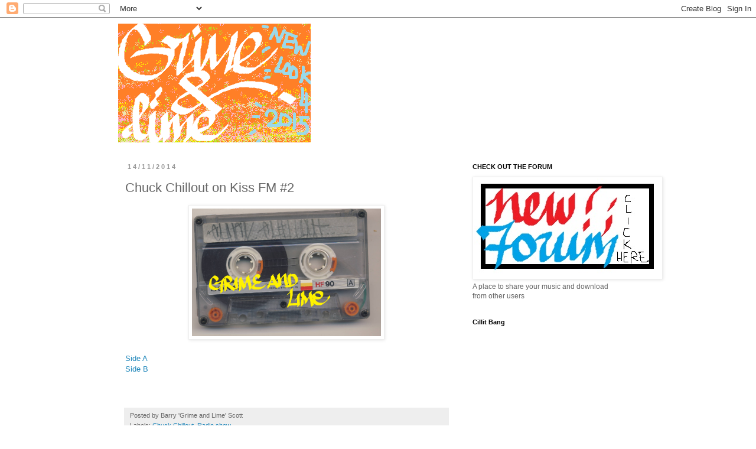

--- FILE ---
content_type: text/html; charset=UTF-8
request_url: https://grimeandlime.blogspot.com/2014/11/chuck-chillout-on-kiss-fm-2.html
body_size: 21860
content:
<!DOCTYPE html>
<html class='v2' dir='ltr' xmlns='http://www.w3.org/1999/xhtml' xmlns:b='http://www.google.com/2005/gml/b' xmlns:data='http://www.google.com/2005/gml/data' xmlns:expr='http://www.google.com/2005/gml/expr'>
<head>
<link href='https://www.blogger.com/static/v1/widgets/335934321-css_bundle_v2.css' rel='stylesheet' type='text/css'/>
<meta content='mixtapes, dj envy, kid capri, dj clue, grime and lime' name='keywords'/>
<meta content='width=1100' name='viewport'/>
<meta content='text/html; charset=UTF-8' http-equiv='Content-Type'/>
<meta content='blogger' name='generator'/>
<link href='https://grimeandlime.blogspot.com/favicon.ico' rel='icon' type='image/x-icon'/>
<link href='http://grimeandlime.blogspot.com/2014/11/chuck-chillout-on-kiss-fm-2.html' rel='canonical'/>
<link rel="alternate" type="application/atom+xml" title="Grime &amp; Lime - Atom" href="https://grimeandlime.blogspot.com/feeds/posts/default" />
<link rel="alternate" type="application/rss+xml" title="Grime &amp; Lime - RSS" href="https://grimeandlime.blogspot.com/feeds/posts/default?alt=rss" />
<link rel="service.post" type="application/atom+xml" title="Grime &amp; Lime - Atom" href="https://www.blogger.com/feeds/530882347074220483/posts/default" />

<link rel="alternate" type="application/atom+xml" title="Grime &amp; Lime - Atom" href="https://grimeandlime.blogspot.com/feeds/3013768686395793006/comments/default" />
<!--Can't find substitution for tag [blog.ieCssRetrofitLinks]-->
<link href='https://blogger.googleusercontent.com/img/b/R29vZ2xl/AVvXsEho9RTjse7Ien1-8cJTW8RDtNTxJ2qA3LKUimHfIqld3n-Yvf4oXhCVNQHcL-DI6xwkzzjeZev-Jz6-SXyL0ufYi3uIZlficHDADsbcYhtzFjokHvj3mZHm_bC62HjJ0Sl_U6Ky37ILNNA/s1600/CCHILLOUTK22.png' rel='image_src'/>
<meta content='http://grimeandlime.blogspot.com/2014/11/chuck-chillout-on-kiss-fm-2.html' property='og:url'/>
<meta content='Chuck Chillout on Kiss FM #2' property='og:title'/>
<meta content='   Side A  Side B   ' property='og:description'/>
<meta content='https://blogger.googleusercontent.com/img/b/R29vZ2xl/AVvXsEho9RTjse7Ien1-8cJTW8RDtNTxJ2qA3LKUimHfIqld3n-Yvf4oXhCVNQHcL-DI6xwkzzjeZev-Jz6-SXyL0ufYi3uIZlficHDADsbcYhtzFjokHvj3mZHm_bC62HjJ0Sl_U6Ky37ILNNA/w1200-h630-p-k-no-nu/CCHILLOUTK22.png' property='og:image'/>
<title>Grime &amp; Lime: Chuck Chillout on Kiss FM #2</title>
<style id='page-skin-1' type='text/css'><!--
/*
-----------------------------------------------
Blogger Template Style
Name:     Simple
Designer: Blogger
URL:      www.blogger.com
----------------------------------------------- */
/* Content
----------------------------------------------- */
body {
font: normal normal 12px 'Trebuchet MS', Trebuchet, Verdana, sans-serif;
color: #666666;
background: #ffffff none repeat scroll top left;
padding: 0 0 0 0;
}
html body .region-inner {
min-width: 0;
max-width: 100%;
width: auto;
}
h2 {
font-size: 22px;
}
a:link {
text-decoration:none;
color: #2288bb;
}
a:visited {
text-decoration:none;
color: #888888;
}
a:hover {
text-decoration:underline;
color: #33aaff;
}
.body-fauxcolumn-outer .fauxcolumn-inner {
background: transparent none repeat scroll top left;
_background-image: none;
}
.body-fauxcolumn-outer .cap-top {
position: absolute;
z-index: 1;
height: 400px;
width: 100%;
}
.body-fauxcolumn-outer .cap-top .cap-left {
width: 100%;
background: transparent none repeat-x scroll top left;
_background-image: none;
}
.content-outer {
-moz-box-shadow: 0 0 0 rgba(0, 0, 0, .15);
-webkit-box-shadow: 0 0 0 rgba(0, 0, 0, .15);
-goog-ms-box-shadow: 0 0 0 #333333;
box-shadow: 0 0 0 rgba(0, 0, 0, .15);
margin-bottom: 1px;
}
.content-inner {
padding: 10px 40px;
}
.content-inner {
background-color: #ffffff;
}
/* Header
----------------------------------------------- */
.header-outer {
background: transparent none repeat-x scroll 0 -400px;
_background-image: none;
}
.Header h1 {
font: normal normal 40px 'Trebuchet MS',Trebuchet,Verdana,sans-serif;
color: #000000;
text-shadow: 0 0 0 rgba(0, 0, 0, .2);
}
.Header h1 a {
color: #000000;
}
.Header .description {
font-size: 18px;
color: #000000;
}
.header-inner .Header .titlewrapper {
padding: 22px 0;
}
.header-inner .Header .descriptionwrapper {
padding: 0 0;
}
/* Tabs
----------------------------------------------- */
.tabs-inner .section:first-child {
border-top: 0 solid #dddddd;
}
.tabs-inner .section:first-child ul {
margin-top: -1px;
border-top: 1px solid #dddddd;
border-left: 1px solid #dddddd;
border-right: 1px solid #dddddd;
}
.tabs-inner .widget ul {
background: transparent none repeat-x scroll 0 -800px;
_background-image: none;
border-bottom: 1px solid #dddddd;
margin-top: 0;
margin-left: -30px;
margin-right: -30px;
}
.tabs-inner .widget li a {
display: inline-block;
padding: .6em 1em;
font: normal normal 12px 'Trebuchet MS', Trebuchet, Verdana, sans-serif;
color: #000000;
border-left: 1px solid #ffffff;
border-right: 1px solid #dddddd;
}
.tabs-inner .widget li:first-child a {
border-left: none;
}
.tabs-inner .widget li.selected a, .tabs-inner .widget li a:hover {
color: #000000;
background-color: #eeeeee;
text-decoration: none;
}
/* Columns
----------------------------------------------- */
.main-outer {
border-top: 0 solid transparent;
}
.fauxcolumn-left-outer .fauxcolumn-inner {
border-right: 1px solid transparent;
}
.fauxcolumn-right-outer .fauxcolumn-inner {
border-left: 1px solid transparent;
}
/* Headings
----------------------------------------------- */
div.widget > h2,
div.widget h2.title {
margin: 0 0 1em 0;
font: normal bold 11px 'Trebuchet MS',Trebuchet,Verdana,sans-serif;
color: #000000;
}
/* Widgets
----------------------------------------------- */
.widget .zippy {
color: #999999;
text-shadow: 2px 2px 1px rgba(0, 0, 0, .1);
}
.widget .popular-posts ul {
list-style: none;
}
/* Posts
----------------------------------------------- */
h2.date-header {
font: normal bold 11px Arial, Tahoma, Helvetica, FreeSans, sans-serif;
}
.date-header span {
background-color: #ffffff;
color: #999999;
padding: 0.4em;
letter-spacing: 3px;
margin: inherit;
}
.main-inner {
padding-top: 35px;
padding-bottom: 65px;
}
.main-inner .column-center-inner {
padding: 0 0;
}
.main-inner .column-center-inner .section {
margin: 0 1em;
}
.post {
margin: 0 0 45px 0;
}
h3.post-title, .comments h4 {
font: normal normal 22px 'Trebuchet MS',Trebuchet,Verdana,sans-serif;
margin: .75em 0 0;
}
.post-body {
font-size: 110%;
line-height: 1.4;
position: relative;
}
.post-body img, .post-body .tr-caption-container, .Profile img, .Image img,
.BlogList .item-thumbnail img {
padding: 2px;
background: #ffffff;
border: 1px solid #eeeeee;
-moz-box-shadow: 1px 1px 5px rgba(0, 0, 0, .1);
-webkit-box-shadow: 1px 1px 5px rgba(0, 0, 0, .1);
box-shadow: 1px 1px 5px rgba(0, 0, 0, .1);
}
.post-body img, .post-body .tr-caption-container {
padding: 5px;
}
.post-body .tr-caption-container {
color: #666666;
}
.post-body .tr-caption-container img {
padding: 0;
background: transparent;
border: none;
-moz-box-shadow: 0 0 0 rgba(0, 0, 0, .1);
-webkit-box-shadow: 0 0 0 rgba(0, 0, 0, .1);
box-shadow: 0 0 0 rgba(0, 0, 0, .1);
}
.post-header {
margin: 0 0 1.5em;
line-height: 1.6;
font-size: 90%;
}
.post-footer {
margin: 20px -2px 0;
padding: 5px 10px;
color: #666666;
background-color: #eeeeee;
border-bottom: 1px solid #eeeeee;
line-height: 1.6;
font-size: 90%;
}
#comments .comment-author {
padding-top: 1.5em;
border-top: 1px solid transparent;
background-position: 0 1.5em;
}
#comments .comment-author:first-child {
padding-top: 0;
border-top: none;
}
.avatar-image-container {
margin: .2em 0 0;
}
#comments .avatar-image-container img {
border: 1px solid #eeeeee;
}
/* Comments
----------------------------------------------- */
.comments .comments-content .icon.blog-author {
background-repeat: no-repeat;
background-image: url([data-uri]);
}
.comments .comments-content .loadmore a {
border-top: 1px solid #999999;
border-bottom: 1px solid #999999;
}
.comments .comment-thread.inline-thread {
background-color: #eeeeee;
}
.comments .continue {
border-top: 2px solid #999999;
}
/* Accents
---------------------------------------------- */
.section-columns td.columns-cell {
border-left: 1px solid transparent;
}
.blog-pager {
background: transparent url(//www.blogblog.com/1kt/simple/paging_dot.png) repeat-x scroll top center;
}
.blog-pager-older-link, .home-link,
.blog-pager-newer-link {
background-color: #ffffff;
padding: 5px;
}
.footer-outer {
border-top: 1px dashed #bbbbbb;
}
/* Mobile
----------------------------------------------- */
body.mobile  {
background-size: auto;
}
.mobile .body-fauxcolumn-outer {
background: transparent none repeat scroll top left;
}
.mobile .body-fauxcolumn-outer .cap-top {
background-size: 100% auto;
}
.mobile .content-outer {
-webkit-box-shadow: 0 0 3px rgba(0, 0, 0, .15);
box-shadow: 0 0 3px rgba(0, 0, 0, .15);
}
.mobile .tabs-inner .widget ul {
margin-left: 0;
margin-right: 0;
}
.mobile .post {
margin: 0;
}
.mobile .main-inner .column-center-inner .section {
margin: 0;
}
.mobile .date-header span {
padding: 0.1em 10px;
margin: 0 -10px;
}
.mobile h3.post-title {
margin: 0;
}
.mobile .blog-pager {
background: transparent none no-repeat scroll top center;
}
.mobile .footer-outer {
border-top: none;
}
.mobile .main-inner, .mobile .footer-inner {
background-color: #ffffff;
}
.mobile-index-contents {
color: #666666;
}
.mobile-link-button {
background-color: #2288bb;
}
.mobile-link-button a:link, .mobile-link-button a:visited {
color: #ffffff;
}
.mobile .tabs-inner .section:first-child {
border-top: none;
}
.mobile .tabs-inner .PageList .widget-content {
background-color: #eeeeee;
color: #000000;
border-top: 1px solid #dddddd;
border-bottom: 1px solid #dddddd;
}
.mobile .tabs-inner .PageList .widget-content .pagelist-arrow {
border-left: 1px solid #dddddd;
}

--></style>
<style id='template-skin-1' type='text/css'><!--
body {
min-width: 960px;
}
.content-outer, .content-fauxcolumn-outer, .region-inner {
min-width: 960px;
max-width: 960px;
_width: 960px;
}
.main-inner .columns {
padding-left: 0px;
padding-right: 310px;
}
.main-inner .fauxcolumn-center-outer {
left: 0px;
right: 310px;
/* IE6 does not respect left and right together */
_width: expression(this.parentNode.offsetWidth -
parseInt("0px") -
parseInt("310px") + 'px');
}
.main-inner .fauxcolumn-left-outer {
width: 0px;
}
.main-inner .fauxcolumn-right-outer {
width: 310px;
}
.main-inner .column-left-outer {
width: 0px;
right: 100%;
margin-left: -0px;
}
.main-inner .column-right-outer {
width: 310px;
margin-right: -310px;
}
#layout {
min-width: 0;
}
#layout .content-outer {
min-width: 0;
width: 800px;
}
#layout .region-inner {
min-width: 0;
width: auto;
}
--></style>
<link href='https://www.blogger.com/dyn-css/authorization.css?targetBlogID=530882347074220483&amp;zx=9275f66a-af2a-428d-92cb-6854fcf65a60' media='none' onload='if(media!=&#39;all&#39;)media=&#39;all&#39;' rel='stylesheet'/><noscript><link href='https://www.blogger.com/dyn-css/authorization.css?targetBlogID=530882347074220483&amp;zx=9275f66a-af2a-428d-92cb-6854fcf65a60' rel='stylesheet'/></noscript>
<meta name='google-adsense-platform-account' content='ca-host-pub-1556223355139109'/>
<meta name='google-adsense-platform-domain' content='blogspot.com'/>

</head>
<body class='loading variant-simplysimple'>
<div class='navbar section' id='navbar' name='Navbar'><div class='widget Navbar' data-version='1' id='Navbar1'><script type="text/javascript">
    function setAttributeOnload(object, attribute, val) {
      if(window.addEventListener) {
        window.addEventListener('load',
          function(){ object[attribute] = val; }, false);
      } else {
        window.attachEvent('onload', function(){ object[attribute] = val; });
      }
    }
  </script>
<div id="navbar-iframe-container"></div>
<script type="text/javascript" src="https://apis.google.com/js/platform.js"></script>
<script type="text/javascript">
      gapi.load("gapi.iframes:gapi.iframes.style.bubble", function() {
        if (gapi.iframes && gapi.iframes.getContext) {
          gapi.iframes.getContext().openChild({
              url: 'https://www.blogger.com/navbar/530882347074220483?po\x3d3013768686395793006\x26origin\x3dhttps://grimeandlime.blogspot.com',
              where: document.getElementById("navbar-iframe-container"),
              id: "navbar-iframe"
          });
        }
      });
    </script><script type="text/javascript">
(function() {
var script = document.createElement('script');
script.type = 'text/javascript';
script.src = '//pagead2.googlesyndication.com/pagead/js/google_top_exp.js';
var head = document.getElementsByTagName('head')[0];
if (head) {
head.appendChild(script);
}})();
</script>
</div></div>
<div class='body-fauxcolumns'>
<div class='fauxcolumn-outer body-fauxcolumn-outer'>
<div class='cap-top'>
<div class='cap-left'></div>
<div class='cap-right'></div>
</div>
<div class='fauxborder-left'>
<div class='fauxborder-right'></div>
<div class='fauxcolumn-inner'>
</div>
</div>
<div class='cap-bottom'>
<div class='cap-left'></div>
<div class='cap-right'></div>
</div>
</div>
</div>
<div class='content'>
<div class='content-fauxcolumns'>
<div class='fauxcolumn-outer content-fauxcolumn-outer'>
<div class='cap-top'>
<div class='cap-left'></div>
<div class='cap-right'></div>
</div>
<div class='fauxborder-left'>
<div class='fauxborder-right'></div>
<div class='fauxcolumn-inner'>
</div>
</div>
<div class='cap-bottom'>
<div class='cap-left'></div>
<div class='cap-right'></div>
</div>
</div>
</div>
<div class='content-outer'>
<div class='content-cap-top cap-top'>
<div class='cap-left'></div>
<div class='cap-right'></div>
</div>
<div class='fauxborder-left content-fauxborder-left'>
<div class='fauxborder-right content-fauxborder-right'></div>
<div class='content-inner'>
<header>
<div class='header-outer'>
<div class='header-cap-top cap-top'>
<div class='cap-left'></div>
<div class='cap-right'></div>
</div>
<div class='fauxborder-left header-fauxborder-left'>
<div class='fauxborder-right header-fauxborder-right'></div>
<div class='region-inner header-inner'>
<div class='header section' id='header' name='Header'><div class='widget Header' data-version='1' id='Header1'>
<div id='header-inner'>
<a href='https://grimeandlime.blogspot.com/' style='display: block'>
<img alt='Grime &amp; Lime' height='201px; ' id='Header1_headerimg' src='https://blogger.googleusercontent.com/img/b/R29vZ2xl/AVvXsEikuf761j-9IpKywa6wWeYfb_guieEy1jJXRhmOoDYJno30HEU1997PAmUttwhNFl63INPBThrk0TX3Df1PfwHPZC2RaGvnequhMXvklCMoFlOJQNrM48CPe9-sAq0LiZXlph7CYbLBnto/s1600/grimeandlime9.png' style='display: block' width='326px; '/>
</a>
</div>
</div></div>
</div>
</div>
<div class='header-cap-bottom cap-bottom'>
<div class='cap-left'></div>
<div class='cap-right'></div>
</div>
</div>
</header>
<div class='tabs-outer'>
<div class='tabs-cap-top cap-top'>
<div class='cap-left'></div>
<div class='cap-right'></div>
</div>
<div class='fauxborder-left tabs-fauxborder-left'>
<div class='fauxborder-right tabs-fauxborder-right'></div>
<div class='region-inner tabs-inner'>
<div class='tabs no-items section' id='crosscol' name='Cross-column'></div>
<div class='tabs no-items section' id='crosscol-overflow' name='Cross-Column 2'></div>
</div>
</div>
<div class='tabs-cap-bottom cap-bottom'>
<div class='cap-left'></div>
<div class='cap-right'></div>
</div>
</div>
<div class='main-outer'>
<div class='main-cap-top cap-top'>
<div class='cap-left'></div>
<div class='cap-right'></div>
</div>
<div class='fauxborder-left main-fauxborder-left'>
<div class='fauxborder-right main-fauxborder-right'></div>
<div class='region-inner main-inner'>
<div class='columns fauxcolumns'>
<div class='fauxcolumn-outer fauxcolumn-center-outer'>
<div class='cap-top'>
<div class='cap-left'></div>
<div class='cap-right'></div>
</div>
<div class='fauxborder-left'>
<div class='fauxborder-right'></div>
<div class='fauxcolumn-inner'>
</div>
</div>
<div class='cap-bottom'>
<div class='cap-left'></div>
<div class='cap-right'></div>
</div>
</div>
<div class='fauxcolumn-outer fauxcolumn-left-outer'>
<div class='cap-top'>
<div class='cap-left'></div>
<div class='cap-right'></div>
</div>
<div class='fauxborder-left'>
<div class='fauxborder-right'></div>
<div class='fauxcolumn-inner'>
</div>
</div>
<div class='cap-bottom'>
<div class='cap-left'></div>
<div class='cap-right'></div>
</div>
</div>
<div class='fauxcolumn-outer fauxcolumn-right-outer'>
<div class='cap-top'>
<div class='cap-left'></div>
<div class='cap-right'></div>
</div>
<div class='fauxborder-left'>
<div class='fauxborder-right'></div>
<div class='fauxcolumn-inner'>
</div>
</div>
<div class='cap-bottom'>
<div class='cap-left'></div>
<div class='cap-right'></div>
</div>
</div>
<!-- corrects IE6 width calculation -->
<div class='columns-inner'>
<div class='column-center-outer'>
<div class='column-center-inner'>
<div class='main section' id='main' name='Main'><div class='widget Blog' data-version='1' id='Blog1'>
<div class='blog-posts hfeed'>

          <div class="date-outer">
        
<h2 class='date-header'><span>14/11/2014</span></h2>

          <div class="date-posts">
        
<div class='post-outer'>
<div class='post hentry' itemprop='blogPost' itemscope='itemscope' itemtype='http://schema.org/BlogPosting'>
<meta content='https://blogger.googleusercontent.com/img/b/R29vZ2xl/AVvXsEho9RTjse7Ien1-8cJTW8RDtNTxJ2qA3LKUimHfIqld3n-Yvf4oXhCVNQHcL-DI6xwkzzjeZev-Jz6-SXyL0ufYi3uIZlficHDADsbcYhtzFjokHvj3mZHm_bC62HjJ0Sl_U6Ky37ILNNA/s1600/CCHILLOUTK22.png' itemprop='image_url'/>
<meta content='530882347074220483' itemprop='blogId'/>
<meta content='3013768686395793006' itemprop='postId'/>
<a name='3013768686395793006'></a>
<h3 class='post-title entry-title' itemprop='name'>
Chuck Chillout on Kiss FM #2
</h3>
<div class='post-header'>
<div class='post-header-line-1'></div>
</div>
<div class='post-body entry-content' id='post-body-3013768686395793006' itemprop='description articleBody'>
<div class="separator" style="clear: both; text-align: center;">
<a href="https://blogger.googleusercontent.com/img/b/R29vZ2xl/AVvXsEho9RTjse7Ien1-8cJTW8RDtNTxJ2qA3LKUimHfIqld3n-Yvf4oXhCVNQHcL-DI6xwkzzjeZev-Jz6-SXyL0ufYi3uIZlficHDADsbcYhtzFjokHvj3mZHm_bC62HjJ0Sl_U6Ky37ILNNA/s1600/CCHILLOUTK22.png" imageanchor="1" style="margin-left: 1em; margin-right: 1em;"><img border="0" height="216" src="https://blogger.googleusercontent.com/img/b/R29vZ2xl/AVvXsEho9RTjse7Ien1-8cJTW8RDtNTxJ2qA3LKUimHfIqld3n-Yvf4oXhCVNQHcL-DI6xwkzzjeZev-Jz6-SXyL0ufYi3uIZlficHDADsbcYhtzFjokHvj3mZHm_bC62HjJ0Sl_U6Ky37ILNNA/s1600/CCHILLOUTK22.png" width="320" /></a></div>
<br />
<a href="http://www.mediafire.com/download/a5nvijlxqqbt0hx/Chuck_Chillout_-_Kiss_fm_#2_Side_A.mp3">Side A</a><br />
<a href="http://www.mediafire.com/download/dq96mvt5rxt54r6/Chuck_Chillout_-_Kiss_fm_#2_Side_B.mp3">Side B</a><br />
<br />
<br />
<div style='clear: both;'></div>
</div>
<div class='post-footer'>
<div class='post-footer-line post-footer-line-1'><span class='post-author vcard'>
Posted by
<span class='fn' itemprop='author' itemscope='itemscope' itemtype='http://schema.org/Person'>
<span itemprop='name'>Barry &#39;Grime and Lime&#39; Scott</span>
</span>
</span>
<span class='post-comment-link'>
</span>
<span class='post-icons'>
<span class='item-control blog-admin pid-395671919'>
<a href='https://www.blogger.com/post-edit.g?blogID=530882347074220483&postID=3013768686395793006&from=pencil' title='Edit Post'>
<img alt='' class='icon-action' height='18' src='https://resources.blogblog.com/img/icon18_edit_allbkg.gif' width='18'/>
</a>
</span>
</span>
</div>
<div class='post-footer-line post-footer-line-2'><span class='post-labels'>
Labels:
<a href='https://grimeandlime.blogspot.com/search/label/Chuck%20Chillout' rel='tag'>Chuck Chillout</a>,
<a href='https://grimeandlime.blogspot.com/search/label/Radio%20show' rel='tag'>Radio show</a>
</span>
</div>
<div class='post-footer-line post-footer-line-3'></div>
</div>
</div>
<div class='comments' id='comments'>
<a name='comments'></a>
<h4>No comments:</h4>
<div id='Blog1_comments-block-wrapper'>
<dl class='avatar-comment-indent' id='comments-block'>
</dl>
</div>
<p class='comment-footer'>
<div class='comment-form'>
<a name='comment-form'></a>
<h4 id='comment-post-message'>Post a Comment</h4>
<p>No requests, eh?</p>
<a href='https://www.blogger.com/comment/frame/530882347074220483?po=3013768686395793006&hl=en-GB&saa=85391&origin=https://grimeandlime.blogspot.com' id='comment-editor-src'></a>
<iframe allowtransparency='true' class='blogger-iframe-colorize blogger-comment-from-post' frameborder='0' height='410px' id='comment-editor' name='comment-editor' src='' width='100%'></iframe>
<script src='https://www.blogger.com/static/v1/jsbin/2830521187-comment_from_post_iframe.js' type='text/javascript'></script>
<script type='text/javascript'>
      BLOG_CMT_createIframe('https://www.blogger.com/rpc_relay.html');
    </script>
</div>
</p>
</div>
</div>

        </div></div>
      
</div>
<div class='blog-pager' id='blog-pager'>
<span id='blog-pager-newer-link'>
<a class='blog-pager-newer-link' href='https://grimeandlime.blogspot.com/2014/11/red-alert-unknown-date-3.html' id='Blog1_blog-pager-newer-link' title='Newer Post'>Newer Post</a>
</span>
<span id='blog-pager-older-link'>
<a class='blog-pager-older-link' href='https://grimeandlime.blogspot.com/2014/11/dj-absolut-heart-of-new-york.html' id='Blog1_blog-pager-older-link' title='Older Post'>Older Post</a>
</span>
<a class='home-link' href='https://grimeandlime.blogspot.com/'>Home</a>
</div>
<div class='clear'></div>
<div class='post-feeds'>
<div class='feed-links'>
Subscribe to:
<a class='feed-link' href='https://grimeandlime.blogspot.com/feeds/3013768686395793006/comments/default' target='_blank' type='application/atom+xml'>Post Comments (Atom)</a>
</div>
</div>
</div></div>
</div>
</div>
<div class='column-left-outer'>
<div class='column-left-inner'>
<aside>
</aside>
</div>
</div>
<div class='column-right-outer'>
<div class='column-right-inner'>
<aside>
<div class='sidebar section' id='sidebar-right-1'><div class='widget Image' data-version='1' id='Image2'>
<h2>CHECK OUT THE FORUM</h2>
<div class='widget-content'>
<a href='http://grimeandlime.freeforums.net/board/1/mixtape-discussion'>
<img alt='CHECK OUT THE FORUM' height='168' id='Image2_img' src='https://blogger.googleusercontent.com/img/b/R29vZ2xl/AVvXsEhWhJwmQh65h8Yv5sYRssmmiLPfiacsk3TeP7_B0fOGj-gLyJEuc2FkWzh18U5uUStx8x0_IYWs7eurUPtB1Faqk3pWzcVP-2SJ17w5OAgzsh6VOkCUB3m83lGXnZ4aE8CfTGqVMpEo-uc/s1600/forum.jpg' width='316'/>
</a>
<br/>
<span class='caption'>A place to share your music and download from other users</span>
</div>
<div class='clear'></div>
</div><div class='widget HTML' data-version='1' id='HTML1'>
<h2 class='title'>Cillit Bang</h2>
<div class='widget-content'>
<iframe src="https://www6.cbox.ws/box/?boxid=822510&boxtag=i39Zkc" width="100%" height="450" allowtransparency="yes" allow="autoplay" frameborder="0" marginheight="0" marginwidth="0" scrolling="auto"></iframe>
</div>
<div class='clear'></div>
</div><div class='widget BlogArchive' data-version='1' id='BlogArchive1'>
<h2>Blog Archive</h2>
<div class='widget-content'>
<div id='ArchiveList'>
<div id='BlogArchive1_ArchiveList'>
<ul class='hierarchy'>
<li class='archivedate collapsed'>
<a class='toggle' href='javascript:void(0)'>
<span class='zippy'>

        &#9658;&#160;
      
</span>
</a>
<a class='post-count-link' href='https://grimeandlime.blogspot.com/2025/'>
2025
</a>
<span class='post-count' dir='ltr'>(30)</span>
<ul class='hierarchy'>
<li class='archivedate collapsed'>
<a class='toggle' href='javascript:void(0)'>
<span class='zippy'>

        &#9658;&#160;
      
</span>
</a>
<a class='post-count-link' href='https://grimeandlime.blogspot.com/2025/12/'>
December
</a>
<span class='post-count' dir='ltr'>(12)</span>
</li>
</ul>
<ul class='hierarchy'>
<li class='archivedate collapsed'>
<a class='toggle' href='javascript:void(0)'>
<span class='zippy'>

        &#9658;&#160;
      
</span>
</a>
<a class='post-count-link' href='https://grimeandlime.blogspot.com/2025/08/'>
August
</a>
<span class='post-count' dir='ltr'>(5)</span>
</li>
</ul>
<ul class='hierarchy'>
<li class='archivedate collapsed'>
<a class='toggle' href='javascript:void(0)'>
<span class='zippy'>

        &#9658;&#160;
      
</span>
</a>
<a class='post-count-link' href='https://grimeandlime.blogspot.com/2025/06/'>
June
</a>
<span class='post-count' dir='ltr'>(5)</span>
</li>
</ul>
<ul class='hierarchy'>
<li class='archivedate collapsed'>
<a class='toggle' href='javascript:void(0)'>
<span class='zippy'>

        &#9658;&#160;
      
</span>
</a>
<a class='post-count-link' href='https://grimeandlime.blogspot.com/2025/05/'>
May
</a>
<span class='post-count' dir='ltr'>(2)</span>
</li>
</ul>
<ul class='hierarchy'>
<li class='archivedate collapsed'>
<a class='toggle' href='javascript:void(0)'>
<span class='zippy'>

        &#9658;&#160;
      
</span>
</a>
<a class='post-count-link' href='https://grimeandlime.blogspot.com/2025/03/'>
March
</a>
<span class='post-count' dir='ltr'>(5)</span>
</li>
</ul>
<ul class='hierarchy'>
<li class='archivedate collapsed'>
<a class='toggle' href='javascript:void(0)'>
<span class='zippy'>

        &#9658;&#160;
      
</span>
</a>
<a class='post-count-link' href='https://grimeandlime.blogspot.com/2025/02/'>
February
</a>
<span class='post-count' dir='ltr'>(1)</span>
</li>
</ul>
</li>
</ul>
<ul class='hierarchy'>
<li class='archivedate collapsed'>
<a class='toggle' href='javascript:void(0)'>
<span class='zippy'>

        &#9658;&#160;
      
</span>
</a>
<a class='post-count-link' href='https://grimeandlime.blogspot.com/2024/'>
2024
</a>
<span class='post-count' dir='ltr'>(9)</span>
<ul class='hierarchy'>
<li class='archivedate collapsed'>
<a class='toggle' href='javascript:void(0)'>
<span class='zippy'>

        &#9658;&#160;
      
</span>
</a>
<a class='post-count-link' href='https://grimeandlime.blogspot.com/2024/12/'>
December
</a>
<span class='post-count' dir='ltr'>(9)</span>
</li>
</ul>
</li>
</ul>
<ul class='hierarchy'>
<li class='archivedate collapsed'>
<a class='toggle' href='javascript:void(0)'>
<span class='zippy'>

        &#9658;&#160;
      
</span>
</a>
<a class='post-count-link' href='https://grimeandlime.blogspot.com/2023/'>
2023
</a>
<span class='post-count' dir='ltr'>(44)</span>
<ul class='hierarchy'>
<li class='archivedate collapsed'>
<a class='toggle' href='javascript:void(0)'>
<span class='zippy'>

        &#9658;&#160;
      
</span>
</a>
<a class='post-count-link' href='https://grimeandlime.blogspot.com/2023/12/'>
December
</a>
<span class='post-count' dir='ltr'>(10)</span>
</li>
</ul>
<ul class='hierarchy'>
<li class='archivedate collapsed'>
<a class='toggle' href='javascript:void(0)'>
<span class='zippy'>

        &#9658;&#160;
      
</span>
</a>
<a class='post-count-link' href='https://grimeandlime.blogspot.com/2023/11/'>
November
</a>
<span class='post-count' dir='ltr'>(2)</span>
</li>
</ul>
<ul class='hierarchy'>
<li class='archivedate collapsed'>
<a class='toggle' href='javascript:void(0)'>
<span class='zippy'>

        &#9658;&#160;
      
</span>
</a>
<a class='post-count-link' href='https://grimeandlime.blogspot.com/2023/10/'>
October
</a>
<span class='post-count' dir='ltr'>(4)</span>
</li>
</ul>
<ul class='hierarchy'>
<li class='archivedate collapsed'>
<a class='toggle' href='javascript:void(0)'>
<span class='zippy'>

        &#9658;&#160;
      
</span>
</a>
<a class='post-count-link' href='https://grimeandlime.blogspot.com/2023/08/'>
August
</a>
<span class='post-count' dir='ltr'>(7)</span>
</li>
</ul>
<ul class='hierarchy'>
<li class='archivedate collapsed'>
<a class='toggle' href='javascript:void(0)'>
<span class='zippy'>

        &#9658;&#160;
      
</span>
</a>
<a class='post-count-link' href='https://grimeandlime.blogspot.com/2023/06/'>
June
</a>
<span class='post-count' dir='ltr'>(4)</span>
</li>
</ul>
<ul class='hierarchy'>
<li class='archivedate collapsed'>
<a class='toggle' href='javascript:void(0)'>
<span class='zippy'>

        &#9658;&#160;
      
</span>
</a>
<a class='post-count-link' href='https://grimeandlime.blogspot.com/2023/05/'>
May
</a>
<span class='post-count' dir='ltr'>(5)</span>
</li>
</ul>
<ul class='hierarchy'>
<li class='archivedate collapsed'>
<a class='toggle' href='javascript:void(0)'>
<span class='zippy'>

        &#9658;&#160;
      
</span>
</a>
<a class='post-count-link' href='https://grimeandlime.blogspot.com/2023/04/'>
April
</a>
<span class='post-count' dir='ltr'>(5)</span>
</li>
</ul>
<ul class='hierarchy'>
<li class='archivedate collapsed'>
<a class='toggle' href='javascript:void(0)'>
<span class='zippy'>

        &#9658;&#160;
      
</span>
</a>
<a class='post-count-link' href='https://grimeandlime.blogspot.com/2023/03/'>
March
</a>
<span class='post-count' dir='ltr'>(2)</span>
</li>
</ul>
<ul class='hierarchy'>
<li class='archivedate collapsed'>
<a class='toggle' href='javascript:void(0)'>
<span class='zippy'>

        &#9658;&#160;
      
</span>
</a>
<a class='post-count-link' href='https://grimeandlime.blogspot.com/2023/02/'>
February
</a>
<span class='post-count' dir='ltr'>(3)</span>
</li>
</ul>
<ul class='hierarchy'>
<li class='archivedate collapsed'>
<a class='toggle' href='javascript:void(0)'>
<span class='zippy'>

        &#9658;&#160;
      
</span>
</a>
<a class='post-count-link' href='https://grimeandlime.blogspot.com/2023/01/'>
January
</a>
<span class='post-count' dir='ltr'>(2)</span>
</li>
</ul>
</li>
</ul>
<ul class='hierarchy'>
<li class='archivedate collapsed'>
<a class='toggle' href='javascript:void(0)'>
<span class='zippy'>

        &#9658;&#160;
      
</span>
</a>
<a class='post-count-link' href='https://grimeandlime.blogspot.com/2022/'>
2022
</a>
<span class='post-count' dir='ltr'>(9)</span>
<ul class='hierarchy'>
<li class='archivedate collapsed'>
<a class='toggle' href='javascript:void(0)'>
<span class='zippy'>

        &#9658;&#160;
      
</span>
</a>
<a class='post-count-link' href='https://grimeandlime.blogspot.com/2022/12/'>
December
</a>
<span class='post-count' dir='ltr'>(3)</span>
</li>
</ul>
<ul class='hierarchy'>
<li class='archivedate collapsed'>
<a class='toggle' href='javascript:void(0)'>
<span class='zippy'>

        &#9658;&#160;
      
</span>
</a>
<a class='post-count-link' href='https://grimeandlime.blogspot.com/2022/04/'>
April
</a>
<span class='post-count' dir='ltr'>(1)</span>
</li>
</ul>
<ul class='hierarchy'>
<li class='archivedate collapsed'>
<a class='toggle' href='javascript:void(0)'>
<span class='zippy'>

        &#9658;&#160;
      
</span>
</a>
<a class='post-count-link' href='https://grimeandlime.blogspot.com/2022/03/'>
March
</a>
<span class='post-count' dir='ltr'>(1)</span>
</li>
</ul>
<ul class='hierarchy'>
<li class='archivedate collapsed'>
<a class='toggle' href='javascript:void(0)'>
<span class='zippy'>

        &#9658;&#160;
      
</span>
</a>
<a class='post-count-link' href='https://grimeandlime.blogspot.com/2022/02/'>
February
</a>
<span class='post-count' dir='ltr'>(4)</span>
</li>
</ul>
</li>
</ul>
<ul class='hierarchy'>
<li class='archivedate collapsed'>
<a class='toggle' href='javascript:void(0)'>
<span class='zippy'>

        &#9658;&#160;
      
</span>
</a>
<a class='post-count-link' href='https://grimeandlime.blogspot.com/2021/'>
2021
</a>
<span class='post-count' dir='ltr'>(16)</span>
<ul class='hierarchy'>
<li class='archivedate collapsed'>
<a class='toggle' href='javascript:void(0)'>
<span class='zippy'>

        &#9658;&#160;
      
</span>
</a>
<a class='post-count-link' href='https://grimeandlime.blogspot.com/2021/09/'>
September
</a>
<span class='post-count' dir='ltr'>(1)</span>
</li>
</ul>
<ul class='hierarchy'>
<li class='archivedate collapsed'>
<a class='toggle' href='javascript:void(0)'>
<span class='zippy'>

        &#9658;&#160;
      
</span>
</a>
<a class='post-count-link' href='https://grimeandlime.blogspot.com/2021/06/'>
June
</a>
<span class='post-count' dir='ltr'>(2)</span>
</li>
</ul>
<ul class='hierarchy'>
<li class='archivedate collapsed'>
<a class='toggle' href='javascript:void(0)'>
<span class='zippy'>

        &#9658;&#160;
      
</span>
</a>
<a class='post-count-link' href='https://grimeandlime.blogspot.com/2021/04/'>
April
</a>
<span class='post-count' dir='ltr'>(2)</span>
</li>
</ul>
<ul class='hierarchy'>
<li class='archivedate collapsed'>
<a class='toggle' href='javascript:void(0)'>
<span class='zippy'>

        &#9658;&#160;
      
</span>
</a>
<a class='post-count-link' href='https://grimeandlime.blogspot.com/2021/03/'>
March
</a>
<span class='post-count' dir='ltr'>(1)</span>
</li>
</ul>
<ul class='hierarchy'>
<li class='archivedate collapsed'>
<a class='toggle' href='javascript:void(0)'>
<span class='zippy'>

        &#9658;&#160;
      
</span>
</a>
<a class='post-count-link' href='https://grimeandlime.blogspot.com/2021/02/'>
February
</a>
<span class='post-count' dir='ltr'>(3)</span>
</li>
</ul>
<ul class='hierarchy'>
<li class='archivedate collapsed'>
<a class='toggle' href='javascript:void(0)'>
<span class='zippy'>

        &#9658;&#160;
      
</span>
</a>
<a class='post-count-link' href='https://grimeandlime.blogspot.com/2021/01/'>
January
</a>
<span class='post-count' dir='ltr'>(7)</span>
</li>
</ul>
</li>
</ul>
<ul class='hierarchy'>
<li class='archivedate collapsed'>
<a class='toggle' href='javascript:void(0)'>
<span class='zippy'>

        &#9658;&#160;
      
</span>
</a>
<a class='post-count-link' href='https://grimeandlime.blogspot.com/2020/'>
2020
</a>
<span class='post-count' dir='ltr'>(40)</span>
<ul class='hierarchy'>
<li class='archivedate collapsed'>
<a class='toggle' href='javascript:void(0)'>
<span class='zippy'>

        &#9658;&#160;
      
</span>
</a>
<a class='post-count-link' href='https://grimeandlime.blogspot.com/2020/12/'>
December
</a>
<span class='post-count' dir='ltr'>(13)</span>
</li>
</ul>
<ul class='hierarchy'>
<li class='archivedate collapsed'>
<a class='toggle' href='javascript:void(0)'>
<span class='zippy'>

        &#9658;&#160;
      
</span>
</a>
<a class='post-count-link' href='https://grimeandlime.blogspot.com/2020/11/'>
November
</a>
<span class='post-count' dir='ltr'>(1)</span>
</li>
</ul>
<ul class='hierarchy'>
<li class='archivedate collapsed'>
<a class='toggle' href='javascript:void(0)'>
<span class='zippy'>

        &#9658;&#160;
      
</span>
</a>
<a class='post-count-link' href='https://grimeandlime.blogspot.com/2020/05/'>
May
</a>
<span class='post-count' dir='ltr'>(8)</span>
</li>
</ul>
<ul class='hierarchy'>
<li class='archivedate collapsed'>
<a class='toggle' href='javascript:void(0)'>
<span class='zippy'>

        &#9658;&#160;
      
</span>
</a>
<a class='post-count-link' href='https://grimeandlime.blogspot.com/2020/04/'>
April
</a>
<span class='post-count' dir='ltr'>(6)</span>
</li>
</ul>
<ul class='hierarchy'>
<li class='archivedate collapsed'>
<a class='toggle' href='javascript:void(0)'>
<span class='zippy'>

        &#9658;&#160;
      
</span>
</a>
<a class='post-count-link' href='https://grimeandlime.blogspot.com/2020/03/'>
March
</a>
<span class='post-count' dir='ltr'>(3)</span>
</li>
</ul>
<ul class='hierarchy'>
<li class='archivedate collapsed'>
<a class='toggle' href='javascript:void(0)'>
<span class='zippy'>

        &#9658;&#160;
      
</span>
</a>
<a class='post-count-link' href='https://grimeandlime.blogspot.com/2020/02/'>
February
</a>
<span class='post-count' dir='ltr'>(2)</span>
</li>
</ul>
<ul class='hierarchy'>
<li class='archivedate collapsed'>
<a class='toggle' href='javascript:void(0)'>
<span class='zippy'>

        &#9658;&#160;
      
</span>
</a>
<a class='post-count-link' href='https://grimeandlime.blogspot.com/2020/01/'>
January
</a>
<span class='post-count' dir='ltr'>(7)</span>
</li>
</ul>
</li>
</ul>
<ul class='hierarchy'>
<li class='archivedate collapsed'>
<a class='toggle' href='javascript:void(0)'>
<span class='zippy'>

        &#9658;&#160;
      
</span>
</a>
<a class='post-count-link' href='https://grimeandlime.blogspot.com/2019/'>
2019
</a>
<span class='post-count' dir='ltr'>(77)</span>
<ul class='hierarchy'>
<li class='archivedate collapsed'>
<a class='toggle' href='javascript:void(0)'>
<span class='zippy'>

        &#9658;&#160;
      
</span>
</a>
<a class='post-count-link' href='https://grimeandlime.blogspot.com/2019/12/'>
December
</a>
<span class='post-count' dir='ltr'>(12)</span>
</li>
</ul>
<ul class='hierarchy'>
<li class='archivedate collapsed'>
<a class='toggle' href='javascript:void(0)'>
<span class='zippy'>

        &#9658;&#160;
      
</span>
</a>
<a class='post-count-link' href='https://grimeandlime.blogspot.com/2019/11/'>
November
</a>
<span class='post-count' dir='ltr'>(25)</span>
</li>
</ul>
<ul class='hierarchy'>
<li class='archivedate collapsed'>
<a class='toggle' href='javascript:void(0)'>
<span class='zippy'>

        &#9658;&#160;
      
</span>
</a>
<a class='post-count-link' href='https://grimeandlime.blogspot.com/2019/08/'>
August
</a>
<span class='post-count' dir='ltr'>(8)</span>
</li>
</ul>
<ul class='hierarchy'>
<li class='archivedate collapsed'>
<a class='toggle' href='javascript:void(0)'>
<span class='zippy'>

        &#9658;&#160;
      
</span>
</a>
<a class='post-count-link' href='https://grimeandlime.blogspot.com/2019/07/'>
July
</a>
<span class='post-count' dir='ltr'>(6)</span>
</li>
</ul>
<ul class='hierarchy'>
<li class='archivedate collapsed'>
<a class='toggle' href='javascript:void(0)'>
<span class='zippy'>

        &#9658;&#160;
      
</span>
</a>
<a class='post-count-link' href='https://grimeandlime.blogspot.com/2019/06/'>
June
</a>
<span class='post-count' dir='ltr'>(8)</span>
</li>
</ul>
<ul class='hierarchy'>
<li class='archivedate collapsed'>
<a class='toggle' href='javascript:void(0)'>
<span class='zippy'>

        &#9658;&#160;
      
</span>
</a>
<a class='post-count-link' href='https://grimeandlime.blogspot.com/2019/05/'>
May
</a>
<span class='post-count' dir='ltr'>(7)</span>
</li>
</ul>
<ul class='hierarchy'>
<li class='archivedate collapsed'>
<a class='toggle' href='javascript:void(0)'>
<span class='zippy'>

        &#9658;&#160;
      
</span>
</a>
<a class='post-count-link' href='https://grimeandlime.blogspot.com/2019/04/'>
April
</a>
<span class='post-count' dir='ltr'>(10)</span>
</li>
</ul>
<ul class='hierarchy'>
<li class='archivedate collapsed'>
<a class='toggle' href='javascript:void(0)'>
<span class='zippy'>

        &#9658;&#160;
      
</span>
</a>
<a class='post-count-link' href='https://grimeandlime.blogspot.com/2019/03/'>
March
</a>
<span class='post-count' dir='ltr'>(1)</span>
</li>
</ul>
</li>
</ul>
<ul class='hierarchy'>
<li class='archivedate collapsed'>
<a class='toggle' href='javascript:void(0)'>
<span class='zippy'>

        &#9658;&#160;
      
</span>
</a>
<a class='post-count-link' href='https://grimeandlime.blogspot.com/2018/'>
2018
</a>
<span class='post-count' dir='ltr'>(67)</span>
<ul class='hierarchy'>
<li class='archivedate collapsed'>
<a class='toggle' href='javascript:void(0)'>
<span class='zippy'>

        &#9658;&#160;
      
</span>
</a>
<a class='post-count-link' href='https://grimeandlime.blogspot.com/2018/10/'>
October
</a>
<span class='post-count' dir='ltr'>(1)</span>
</li>
</ul>
<ul class='hierarchy'>
<li class='archivedate collapsed'>
<a class='toggle' href='javascript:void(0)'>
<span class='zippy'>

        &#9658;&#160;
      
</span>
</a>
<a class='post-count-link' href='https://grimeandlime.blogspot.com/2018/09/'>
September
</a>
<span class='post-count' dir='ltr'>(4)</span>
</li>
</ul>
<ul class='hierarchy'>
<li class='archivedate collapsed'>
<a class='toggle' href='javascript:void(0)'>
<span class='zippy'>

        &#9658;&#160;
      
</span>
</a>
<a class='post-count-link' href='https://grimeandlime.blogspot.com/2018/08/'>
August
</a>
<span class='post-count' dir='ltr'>(1)</span>
</li>
</ul>
<ul class='hierarchy'>
<li class='archivedate collapsed'>
<a class='toggle' href='javascript:void(0)'>
<span class='zippy'>

        &#9658;&#160;
      
</span>
</a>
<a class='post-count-link' href='https://grimeandlime.blogspot.com/2018/07/'>
July
</a>
<span class='post-count' dir='ltr'>(1)</span>
</li>
</ul>
<ul class='hierarchy'>
<li class='archivedate collapsed'>
<a class='toggle' href='javascript:void(0)'>
<span class='zippy'>

        &#9658;&#160;
      
</span>
</a>
<a class='post-count-link' href='https://grimeandlime.blogspot.com/2018/06/'>
June
</a>
<span class='post-count' dir='ltr'>(4)</span>
</li>
</ul>
<ul class='hierarchy'>
<li class='archivedate collapsed'>
<a class='toggle' href='javascript:void(0)'>
<span class='zippy'>

        &#9658;&#160;
      
</span>
</a>
<a class='post-count-link' href='https://grimeandlime.blogspot.com/2018/05/'>
May
</a>
<span class='post-count' dir='ltr'>(9)</span>
</li>
</ul>
<ul class='hierarchy'>
<li class='archivedate collapsed'>
<a class='toggle' href='javascript:void(0)'>
<span class='zippy'>

        &#9658;&#160;
      
</span>
</a>
<a class='post-count-link' href='https://grimeandlime.blogspot.com/2018/04/'>
April
</a>
<span class='post-count' dir='ltr'>(14)</span>
</li>
</ul>
<ul class='hierarchy'>
<li class='archivedate collapsed'>
<a class='toggle' href='javascript:void(0)'>
<span class='zippy'>

        &#9658;&#160;
      
</span>
</a>
<a class='post-count-link' href='https://grimeandlime.blogspot.com/2018/03/'>
March
</a>
<span class='post-count' dir='ltr'>(15)</span>
</li>
</ul>
<ul class='hierarchy'>
<li class='archivedate collapsed'>
<a class='toggle' href='javascript:void(0)'>
<span class='zippy'>

        &#9658;&#160;
      
</span>
</a>
<a class='post-count-link' href='https://grimeandlime.blogspot.com/2018/01/'>
January
</a>
<span class='post-count' dir='ltr'>(18)</span>
</li>
</ul>
</li>
</ul>
<ul class='hierarchy'>
<li class='archivedate collapsed'>
<a class='toggle' href='javascript:void(0)'>
<span class='zippy'>

        &#9658;&#160;
      
</span>
</a>
<a class='post-count-link' href='https://grimeandlime.blogspot.com/2017/'>
2017
</a>
<span class='post-count' dir='ltr'>(103)</span>
<ul class='hierarchy'>
<li class='archivedate collapsed'>
<a class='toggle' href='javascript:void(0)'>
<span class='zippy'>

        &#9658;&#160;
      
</span>
</a>
<a class='post-count-link' href='https://grimeandlime.blogspot.com/2017/12/'>
December
</a>
<span class='post-count' dir='ltr'>(21)</span>
</li>
</ul>
<ul class='hierarchy'>
<li class='archivedate collapsed'>
<a class='toggle' href='javascript:void(0)'>
<span class='zippy'>

        &#9658;&#160;
      
</span>
</a>
<a class='post-count-link' href='https://grimeandlime.blogspot.com/2017/11/'>
November
</a>
<span class='post-count' dir='ltr'>(6)</span>
</li>
</ul>
<ul class='hierarchy'>
<li class='archivedate collapsed'>
<a class='toggle' href='javascript:void(0)'>
<span class='zippy'>

        &#9658;&#160;
      
</span>
</a>
<a class='post-count-link' href='https://grimeandlime.blogspot.com/2017/10/'>
October
</a>
<span class='post-count' dir='ltr'>(3)</span>
</li>
</ul>
<ul class='hierarchy'>
<li class='archivedate collapsed'>
<a class='toggle' href='javascript:void(0)'>
<span class='zippy'>

        &#9658;&#160;
      
</span>
</a>
<a class='post-count-link' href='https://grimeandlime.blogspot.com/2017/09/'>
September
</a>
<span class='post-count' dir='ltr'>(4)</span>
</li>
</ul>
<ul class='hierarchy'>
<li class='archivedate collapsed'>
<a class='toggle' href='javascript:void(0)'>
<span class='zippy'>

        &#9658;&#160;
      
</span>
</a>
<a class='post-count-link' href='https://grimeandlime.blogspot.com/2017/08/'>
August
</a>
<span class='post-count' dir='ltr'>(7)</span>
</li>
</ul>
<ul class='hierarchy'>
<li class='archivedate collapsed'>
<a class='toggle' href='javascript:void(0)'>
<span class='zippy'>

        &#9658;&#160;
      
</span>
</a>
<a class='post-count-link' href='https://grimeandlime.blogspot.com/2017/07/'>
July
</a>
<span class='post-count' dir='ltr'>(5)</span>
</li>
</ul>
<ul class='hierarchy'>
<li class='archivedate collapsed'>
<a class='toggle' href='javascript:void(0)'>
<span class='zippy'>

        &#9658;&#160;
      
</span>
</a>
<a class='post-count-link' href='https://grimeandlime.blogspot.com/2017/06/'>
June
</a>
<span class='post-count' dir='ltr'>(16)</span>
</li>
</ul>
<ul class='hierarchy'>
<li class='archivedate collapsed'>
<a class='toggle' href='javascript:void(0)'>
<span class='zippy'>

        &#9658;&#160;
      
</span>
</a>
<a class='post-count-link' href='https://grimeandlime.blogspot.com/2017/05/'>
May
</a>
<span class='post-count' dir='ltr'>(5)</span>
</li>
</ul>
<ul class='hierarchy'>
<li class='archivedate collapsed'>
<a class='toggle' href='javascript:void(0)'>
<span class='zippy'>

        &#9658;&#160;
      
</span>
</a>
<a class='post-count-link' href='https://grimeandlime.blogspot.com/2017/04/'>
April
</a>
<span class='post-count' dir='ltr'>(19)</span>
</li>
</ul>
<ul class='hierarchy'>
<li class='archivedate collapsed'>
<a class='toggle' href='javascript:void(0)'>
<span class='zippy'>

        &#9658;&#160;
      
</span>
</a>
<a class='post-count-link' href='https://grimeandlime.blogspot.com/2017/03/'>
March
</a>
<span class='post-count' dir='ltr'>(5)</span>
</li>
</ul>
<ul class='hierarchy'>
<li class='archivedate collapsed'>
<a class='toggle' href='javascript:void(0)'>
<span class='zippy'>

        &#9658;&#160;
      
</span>
</a>
<a class='post-count-link' href='https://grimeandlime.blogspot.com/2017/02/'>
February
</a>
<span class='post-count' dir='ltr'>(5)</span>
</li>
</ul>
<ul class='hierarchy'>
<li class='archivedate collapsed'>
<a class='toggle' href='javascript:void(0)'>
<span class='zippy'>

        &#9658;&#160;
      
</span>
</a>
<a class='post-count-link' href='https://grimeandlime.blogspot.com/2017/01/'>
January
</a>
<span class='post-count' dir='ltr'>(7)</span>
</li>
</ul>
</li>
</ul>
<ul class='hierarchy'>
<li class='archivedate collapsed'>
<a class='toggle' href='javascript:void(0)'>
<span class='zippy'>

        &#9658;&#160;
      
</span>
</a>
<a class='post-count-link' href='https://grimeandlime.blogspot.com/2016/'>
2016
</a>
<span class='post-count' dir='ltr'>(146)</span>
<ul class='hierarchy'>
<li class='archivedate collapsed'>
<a class='toggle' href='javascript:void(0)'>
<span class='zippy'>

        &#9658;&#160;
      
</span>
</a>
<a class='post-count-link' href='https://grimeandlime.blogspot.com/2016/12/'>
December
</a>
<span class='post-count' dir='ltr'>(13)</span>
</li>
</ul>
<ul class='hierarchy'>
<li class='archivedate collapsed'>
<a class='toggle' href='javascript:void(0)'>
<span class='zippy'>

        &#9658;&#160;
      
</span>
</a>
<a class='post-count-link' href='https://grimeandlime.blogspot.com/2016/11/'>
November
</a>
<span class='post-count' dir='ltr'>(6)</span>
</li>
</ul>
<ul class='hierarchy'>
<li class='archivedate collapsed'>
<a class='toggle' href='javascript:void(0)'>
<span class='zippy'>

        &#9658;&#160;
      
</span>
</a>
<a class='post-count-link' href='https://grimeandlime.blogspot.com/2016/10/'>
October
</a>
<span class='post-count' dir='ltr'>(19)</span>
</li>
</ul>
<ul class='hierarchy'>
<li class='archivedate collapsed'>
<a class='toggle' href='javascript:void(0)'>
<span class='zippy'>

        &#9658;&#160;
      
</span>
</a>
<a class='post-count-link' href='https://grimeandlime.blogspot.com/2016/09/'>
September
</a>
<span class='post-count' dir='ltr'>(17)</span>
</li>
</ul>
<ul class='hierarchy'>
<li class='archivedate collapsed'>
<a class='toggle' href='javascript:void(0)'>
<span class='zippy'>

        &#9658;&#160;
      
</span>
</a>
<a class='post-count-link' href='https://grimeandlime.blogspot.com/2016/08/'>
August
</a>
<span class='post-count' dir='ltr'>(3)</span>
</li>
</ul>
<ul class='hierarchy'>
<li class='archivedate collapsed'>
<a class='toggle' href='javascript:void(0)'>
<span class='zippy'>

        &#9658;&#160;
      
</span>
</a>
<a class='post-count-link' href='https://grimeandlime.blogspot.com/2016/07/'>
July
</a>
<span class='post-count' dir='ltr'>(9)</span>
</li>
</ul>
<ul class='hierarchy'>
<li class='archivedate collapsed'>
<a class='toggle' href='javascript:void(0)'>
<span class='zippy'>

        &#9658;&#160;
      
</span>
</a>
<a class='post-count-link' href='https://grimeandlime.blogspot.com/2016/06/'>
June
</a>
<span class='post-count' dir='ltr'>(23)</span>
</li>
</ul>
<ul class='hierarchy'>
<li class='archivedate collapsed'>
<a class='toggle' href='javascript:void(0)'>
<span class='zippy'>

        &#9658;&#160;
      
</span>
</a>
<a class='post-count-link' href='https://grimeandlime.blogspot.com/2016/05/'>
May
</a>
<span class='post-count' dir='ltr'>(3)</span>
</li>
</ul>
<ul class='hierarchy'>
<li class='archivedate collapsed'>
<a class='toggle' href='javascript:void(0)'>
<span class='zippy'>

        &#9658;&#160;
      
</span>
</a>
<a class='post-count-link' href='https://grimeandlime.blogspot.com/2016/04/'>
April
</a>
<span class='post-count' dir='ltr'>(22)</span>
</li>
</ul>
<ul class='hierarchy'>
<li class='archivedate collapsed'>
<a class='toggle' href='javascript:void(0)'>
<span class='zippy'>

        &#9658;&#160;
      
</span>
</a>
<a class='post-count-link' href='https://grimeandlime.blogspot.com/2016/03/'>
March
</a>
<span class='post-count' dir='ltr'>(15)</span>
</li>
</ul>
<ul class='hierarchy'>
<li class='archivedate collapsed'>
<a class='toggle' href='javascript:void(0)'>
<span class='zippy'>

        &#9658;&#160;
      
</span>
</a>
<a class='post-count-link' href='https://grimeandlime.blogspot.com/2016/02/'>
February
</a>
<span class='post-count' dir='ltr'>(9)</span>
</li>
</ul>
<ul class='hierarchy'>
<li class='archivedate collapsed'>
<a class='toggle' href='javascript:void(0)'>
<span class='zippy'>

        &#9658;&#160;
      
</span>
</a>
<a class='post-count-link' href='https://grimeandlime.blogspot.com/2016/01/'>
January
</a>
<span class='post-count' dir='ltr'>(7)</span>
</li>
</ul>
</li>
</ul>
<ul class='hierarchy'>
<li class='archivedate collapsed'>
<a class='toggle' href='javascript:void(0)'>
<span class='zippy'>

        &#9658;&#160;
      
</span>
</a>
<a class='post-count-link' href='https://grimeandlime.blogspot.com/2015/'>
2015
</a>
<span class='post-count' dir='ltr'>(300)</span>
<ul class='hierarchy'>
<li class='archivedate collapsed'>
<a class='toggle' href='javascript:void(0)'>
<span class='zippy'>

        &#9658;&#160;
      
</span>
</a>
<a class='post-count-link' href='https://grimeandlime.blogspot.com/2015/12/'>
December
</a>
<span class='post-count' dir='ltr'>(73)</span>
</li>
</ul>
<ul class='hierarchy'>
<li class='archivedate collapsed'>
<a class='toggle' href='javascript:void(0)'>
<span class='zippy'>

        &#9658;&#160;
      
</span>
</a>
<a class='post-count-link' href='https://grimeandlime.blogspot.com/2015/11/'>
November
</a>
<span class='post-count' dir='ltr'>(45)</span>
</li>
</ul>
<ul class='hierarchy'>
<li class='archivedate collapsed'>
<a class='toggle' href='javascript:void(0)'>
<span class='zippy'>

        &#9658;&#160;
      
</span>
</a>
<a class='post-count-link' href='https://grimeandlime.blogspot.com/2015/10/'>
October
</a>
<span class='post-count' dir='ltr'>(18)</span>
</li>
</ul>
<ul class='hierarchy'>
<li class='archivedate collapsed'>
<a class='toggle' href='javascript:void(0)'>
<span class='zippy'>

        &#9658;&#160;
      
</span>
</a>
<a class='post-count-link' href='https://grimeandlime.blogspot.com/2015/09/'>
September
</a>
<span class='post-count' dir='ltr'>(34)</span>
</li>
</ul>
<ul class='hierarchy'>
<li class='archivedate collapsed'>
<a class='toggle' href='javascript:void(0)'>
<span class='zippy'>

        &#9658;&#160;
      
</span>
</a>
<a class='post-count-link' href='https://grimeandlime.blogspot.com/2015/08/'>
August
</a>
<span class='post-count' dir='ltr'>(14)</span>
</li>
</ul>
<ul class='hierarchy'>
<li class='archivedate collapsed'>
<a class='toggle' href='javascript:void(0)'>
<span class='zippy'>

        &#9658;&#160;
      
</span>
</a>
<a class='post-count-link' href='https://grimeandlime.blogspot.com/2015/07/'>
July
</a>
<span class='post-count' dir='ltr'>(6)</span>
</li>
</ul>
<ul class='hierarchy'>
<li class='archivedate collapsed'>
<a class='toggle' href='javascript:void(0)'>
<span class='zippy'>

        &#9658;&#160;
      
</span>
</a>
<a class='post-count-link' href='https://grimeandlime.blogspot.com/2015/06/'>
June
</a>
<span class='post-count' dir='ltr'>(23)</span>
</li>
</ul>
<ul class='hierarchy'>
<li class='archivedate collapsed'>
<a class='toggle' href='javascript:void(0)'>
<span class='zippy'>

        &#9658;&#160;
      
</span>
</a>
<a class='post-count-link' href='https://grimeandlime.blogspot.com/2015/05/'>
May
</a>
<span class='post-count' dir='ltr'>(25)</span>
</li>
</ul>
<ul class='hierarchy'>
<li class='archivedate collapsed'>
<a class='toggle' href='javascript:void(0)'>
<span class='zippy'>

        &#9658;&#160;
      
</span>
</a>
<a class='post-count-link' href='https://grimeandlime.blogspot.com/2015/04/'>
April
</a>
<span class='post-count' dir='ltr'>(9)</span>
</li>
</ul>
<ul class='hierarchy'>
<li class='archivedate collapsed'>
<a class='toggle' href='javascript:void(0)'>
<span class='zippy'>

        &#9658;&#160;
      
</span>
</a>
<a class='post-count-link' href='https://grimeandlime.blogspot.com/2015/03/'>
March
</a>
<span class='post-count' dir='ltr'>(21)</span>
</li>
</ul>
<ul class='hierarchy'>
<li class='archivedate collapsed'>
<a class='toggle' href='javascript:void(0)'>
<span class='zippy'>

        &#9658;&#160;
      
</span>
</a>
<a class='post-count-link' href='https://grimeandlime.blogspot.com/2015/02/'>
February
</a>
<span class='post-count' dir='ltr'>(16)</span>
</li>
</ul>
<ul class='hierarchy'>
<li class='archivedate collapsed'>
<a class='toggle' href='javascript:void(0)'>
<span class='zippy'>

        &#9658;&#160;
      
</span>
</a>
<a class='post-count-link' href='https://grimeandlime.blogspot.com/2015/01/'>
January
</a>
<span class='post-count' dir='ltr'>(16)</span>
</li>
</ul>
</li>
</ul>
<ul class='hierarchy'>
<li class='archivedate expanded'>
<a class='toggle' href='javascript:void(0)'>
<span class='zippy toggle-open'>

        &#9660;&#160;
      
</span>
</a>
<a class='post-count-link' href='https://grimeandlime.blogspot.com/2014/'>
2014
</a>
<span class='post-count' dir='ltr'>(150)</span>
<ul class='hierarchy'>
<li class='archivedate collapsed'>
<a class='toggle' href='javascript:void(0)'>
<span class='zippy'>

        &#9658;&#160;
      
</span>
</a>
<a class='post-count-link' href='https://grimeandlime.blogspot.com/2014/12/'>
December
</a>
<span class='post-count' dir='ltr'>(26)</span>
</li>
</ul>
<ul class='hierarchy'>
<li class='archivedate expanded'>
<a class='toggle' href='javascript:void(0)'>
<span class='zippy toggle-open'>

        &#9660;&#160;
      
</span>
</a>
<a class='post-count-link' href='https://grimeandlime.blogspot.com/2014/11/'>
November
</a>
<span class='post-count' dir='ltr'>(27)</span>
<ul class='posts'>
<li><a href='https://grimeandlime.blogspot.com/2014/11/the-downlow-presents-volume-3.html'>The Downlow Presents - Volume #3</a></li>
<li><a href='https://grimeandlime.blogspot.com/2014/11/jadel-cool-out-2.html'>Mista Rello &amp; Jadel - Cool out #2</a></li>
<li><a href='https://grimeandlime.blogspot.com/2014/11/lovebug-starski-106.html'>Lovebug Starski - 10/6</a></li>
<li><a href='https://grimeandlime.blogspot.com/2014/11/dj-excel-summer-jam-98.html'>Dj Excel - Summer Jam 98</a></li>
<li><a href='https://grimeandlime.blogspot.com/2014/11/kool-kirk-money-train-part-4.html'>Kool Kirk - Money Train part 4</a></li>
<li><a href='https://grimeandlime.blogspot.com/2014/11/silver-d-unknown-date.html'>Silver D - Unknown date</a></li>
<li><a href='https://grimeandlime.blogspot.com/2014/11/clark-kent-operating-room-3.html'>Clark Kent - Operating room #3</a></li>
<li><a href='https://grimeandlime.blogspot.com/2014/11/young-wise-studio-4.html'>Young Wise - Studio #4</a></li>
<li><a href='https://grimeandlime.blogspot.com/2014/11/dj-kurupt-1-900-kurupt.html'>Dj Kurupt - 1-900-Kurupt</a></li>
<li><a href='https://grimeandlime.blogspot.com/2014/11/dj-tdk-rap-attack-1.html'>Dj TDK - Rap Attack 1</a></li>
<li><a href='https://grimeandlime.blogspot.com/2014/11/clark-kent-operating-room-2.html'>Clark Kent - Operating Room #2</a></li>
<li><a href='https://grimeandlime.blogspot.com/2014/11/clark-kent-operating-room-1.html'>Clark Kent - Operating room #1</a></li>
<li><a href='https://grimeandlime.blogspot.com/2014/11/marley-marl-dj-clark-kent-in-control-2.html'>Marley Marl &amp; Dj Clark Kent - In Control #2</a></li>
<li><a href='https://grimeandlime.blogspot.com/2014/11/marley-marl-dj-clark-kent-in-control-1.html'>Marley Marl &amp; DJ Clark Kent - In Control #1</a></li>
<li><a href='https://grimeandlime.blogspot.com/2014/11/marley-marl-pete-rock-in-control.html'>Marley Marl &amp; Pete Rock - In Control</a></li>
<li><a href='https://grimeandlime.blogspot.com/2014/11/red-alert-unknown-date-3.html'>Red Alert - unknown date #3 (November 1988)</a></li>
<li><a href='https://grimeandlime.blogspot.com/2014/11/chuck-chillout-on-kiss-fm-2.html'>Chuck Chillout on Kiss FM #2</a></li>
<li><a href='https://grimeandlime.blogspot.com/2014/11/dj-absolut-heart-of-new-york.html'>Dj Absolut - The Heart Of New York</a></li>
<li><a href='https://grimeandlime.blogspot.com/2014/11/dj-nonstop-rock-bottom.html'>Dj Nonstop - Rock Bottom</a></li>
<li><a href='https://grimeandlime.blogspot.com/2014/11/the-dillinger-primetime.html'>The Dillinger - Primetime</a></li>
<li><a href='https://grimeandlime.blogspot.com/2014/11/zed-music-205.html'>Zed Music - #205</a></li>
<li><a href='https://grimeandlime.blogspot.com/2014/11/dj-rampage-chosen-one-pt2-second-coming.html'>Dj Rampage - The Chosen One pt.2 (The Second Coming)</a></li>
<li><a href='https://grimeandlime.blogspot.com/2014/11/dj-chubby-chubb.html'>Dj Chubby Chubb - For Da 9Quint</a></li>
<li><a href='https://grimeandlime.blogspot.com/2014/11/dj-clark-kent-spinbacks.html'>Dj Clark Kent - Spinbacks</a></li>
<li><a href='https://grimeandlime.blogspot.com/2014/11/dj-supa-v-dj-quicksilva-straight-up.html'>Dj Supa V &amp; Dj Quicksilva - Straight Up &amp; Down Rap</a></li>
<li><a href='https://grimeandlime.blogspot.com/2014/11/dj-blend-daddy-old-school.html'>Dj Blend Daddy - Old School</a></li>
<li><a href='https://grimeandlime.blogspot.com/2014/11/silver-d-live.html'>Silver D - Live</a></li>
</ul>
</li>
</ul>
<ul class='hierarchy'>
<li class='archivedate collapsed'>
<a class='toggle' href='javascript:void(0)'>
<span class='zippy'>

        &#9658;&#160;
      
</span>
</a>
<a class='post-count-link' href='https://grimeandlime.blogspot.com/2014/10/'>
October
</a>
<span class='post-count' dir='ltr'>(21)</span>
</li>
</ul>
<ul class='hierarchy'>
<li class='archivedate collapsed'>
<a class='toggle' href='javascript:void(0)'>
<span class='zippy'>

        &#9658;&#160;
      
</span>
</a>
<a class='post-count-link' href='https://grimeandlime.blogspot.com/2014/09/'>
September
</a>
<span class='post-count' dir='ltr'>(12)</span>
</li>
</ul>
<ul class='hierarchy'>
<li class='archivedate collapsed'>
<a class='toggle' href='javascript:void(0)'>
<span class='zippy'>

        &#9658;&#160;
      
</span>
</a>
<a class='post-count-link' href='https://grimeandlime.blogspot.com/2014/08/'>
August
</a>
<span class='post-count' dir='ltr'>(14)</span>
</li>
</ul>
<ul class='hierarchy'>
<li class='archivedate collapsed'>
<a class='toggle' href='javascript:void(0)'>
<span class='zippy'>

        &#9658;&#160;
      
</span>
</a>
<a class='post-count-link' href='https://grimeandlime.blogspot.com/2014/07/'>
July
</a>
<span class='post-count' dir='ltr'>(6)</span>
</li>
</ul>
<ul class='hierarchy'>
<li class='archivedate collapsed'>
<a class='toggle' href='javascript:void(0)'>
<span class='zippy'>

        &#9658;&#160;
      
</span>
</a>
<a class='post-count-link' href='https://grimeandlime.blogspot.com/2014/06/'>
June
</a>
<span class='post-count' dir='ltr'>(14)</span>
</li>
</ul>
<ul class='hierarchy'>
<li class='archivedate collapsed'>
<a class='toggle' href='javascript:void(0)'>
<span class='zippy'>

        &#9658;&#160;
      
</span>
</a>
<a class='post-count-link' href='https://grimeandlime.blogspot.com/2014/05/'>
May
</a>
<span class='post-count' dir='ltr'>(10)</span>
</li>
</ul>
<ul class='hierarchy'>
<li class='archivedate collapsed'>
<a class='toggle' href='javascript:void(0)'>
<span class='zippy'>

        &#9658;&#160;
      
</span>
</a>
<a class='post-count-link' href='https://grimeandlime.blogspot.com/2014/04/'>
April
</a>
<span class='post-count' dir='ltr'>(5)</span>
</li>
</ul>
<ul class='hierarchy'>
<li class='archivedate collapsed'>
<a class='toggle' href='javascript:void(0)'>
<span class='zippy'>

        &#9658;&#160;
      
</span>
</a>
<a class='post-count-link' href='https://grimeandlime.blogspot.com/2014/03/'>
March
</a>
<span class='post-count' dir='ltr'>(6)</span>
</li>
</ul>
<ul class='hierarchy'>
<li class='archivedate collapsed'>
<a class='toggle' href='javascript:void(0)'>
<span class='zippy'>

        &#9658;&#160;
      
</span>
</a>
<a class='post-count-link' href='https://grimeandlime.blogspot.com/2014/02/'>
February
</a>
<span class='post-count' dir='ltr'>(5)</span>
</li>
</ul>
<ul class='hierarchy'>
<li class='archivedate collapsed'>
<a class='toggle' href='javascript:void(0)'>
<span class='zippy'>

        &#9658;&#160;
      
</span>
</a>
<a class='post-count-link' href='https://grimeandlime.blogspot.com/2014/01/'>
January
</a>
<span class='post-count' dir='ltr'>(4)</span>
</li>
</ul>
</li>
</ul>
<ul class='hierarchy'>
<li class='archivedate collapsed'>
<a class='toggle' href='javascript:void(0)'>
<span class='zippy'>

        &#9658;&#160;
      
</span>
</a>
<a class='post-count-link' href='https://grimeandlime.blogspot.com/2013/'>
2013
</a>
<span class='post-count' dir='ltr'>(13)</span>
<ul class='hierarchy'>
<li class='archivedate collapsed'>
<a class='toggle' href='javascript:void(0)'>
<span class='zippy'>

        &#9658;&#160;
      
</span>
</a>
<a class='post-count-link' href='https://grimeandlime.blogspot.com/2013/12/'>
December
</a>
<span class='post-count' dir='ltr'>(4)</span>
</li>
</ul>
<ul class='hierarchy'>
<li class='archivedate collapsed'>
<a class='toggle' href='javascript:void(0)'>
<span class='zippy'>

        &#9658;&#160;
      
</span>
</a>
<a class='post-count-link' href='https://grimeandlime.blogspot.com/2013/11/'>
November
</a>
<span class='post-count' dir='ltr'>(3)</span>
</li>
</ul>
<ul class='hierarchy'>
<li class='archivedate collapsed'>
<a class='toggle' href='javascript:void(0)'>
<span class='zippy'>

        &#9658;&#160;
      
</span>
</a>
<a class='post-count-link' href='https://grimeandlime.blogspot.com/2013/10/'>
October
</a>
<span class='post-count' dir='ltr'>(4)</span>
</li>
</ul>
<ul class='hierarchy'>
<li class='archivedate collapsed'>
<a class='toggle' href='javascript:void(0)'>
<span class='zippy'>

        &#9658;&#160;
      
</span>
</a>
<a class='post-count-link' href='https://grimeandlime.blogspot.com/2013/09/'>
September
</a>
<span class='post-count' dir='ltr'>(2)</span>
</li>
</ul>
</li>
</ul>
</div>
</div>
<div class='clear'></div>
</div>
</div><div class='widget Label' data-version='1' id='Label1'>
<h2>Featured DJs</h2>
<div class='widget-content cloud-label-widget-content'>
<span class='label-size label-size-1'>
<a dir='ltr' href='https://grimeandlime.blogspot.com/search/label/10%20Spot'>10 Spot</a>
</span>
<span class='label-size label-size-2'>
<a dir='ltr' href='https://grimeandlime.blogspot.com/search/label/1200%20Assasin'>1200 Assasin</a>
</span>
<span class='label-size label-size-2'>
<a dir='ltr' href='https://grimeandlime.blogspot.com/search/label/1st%20Klass'>1st Klass</a>
</span>
<span class='label-size label-size-3'>
<a dir='ltr' href='https://grimeandlime.blogspot.com/search/label/Action%20Pac'>Action Pac</a>
</span>
<span class='label-size label-size-1'>
<a dir='ltr' href='https://grimeandlime.blogspot.com/search/label/Afrika%20Bambaata'>Afrika Bambaata</a>
</span>
<span class='label-size label-size-2'>
<a dir='ltr' href='https://grimeandlime.blogspot.com/search/label/Amazing%20Dewitt'>Amazing Dewitt</a>
</span>
<span class='label-size label-size-1'>
<a dir='ltr' href='https://grimeandlime.blogspot.com/search/label/B.C.W'>B.C.W</a>
</span>
<span class='label-size label-size-1'>
<a dir='ltr' href='https://grimeandlime.blogspot.com/search/label/Bahamadia'>Bahamadia</a>
</span>
<span class='label-size label-size-1'>
<a dir='ltr' href='https://grimeandlime.blogspot.com/search/label/Barry%20Blue'>Barry Blue</a>
</span>
<span class='label-size label-size-2'>
<a dir='ltr' href='https://grimeandlime.blogspot.com/search/label/Big%20Bills%20Adventures'>Big Bills Adventures</a>
</span>
<span class='label-size label-size-1'>
<a dir='ltr' href='https://grimeandlime.blogspot.com/search/label/Big%20Duel'>Big Duel</a>
</span>
<span class='label-size label-size-3'>
<a dir='ltr' href='https://grimeandlime.blogspot.com/search/label/Bigg%20Premiere'>Bigg Premiere</a>
</span>
<span class='label-size label-size-1'>
<a dir='ltr' href='https://grimeandlime.blogspot.com/search/label/Bill%20Gates'>Bill Gates</a>
</span>
<span class='label-size label-size-1'>
<a dir='ltr' href='https://grimeandlime.blogspot.com/search/label/Biz%20N%20Mack'>Biz N Mack</a>
</span>
<span class='label-size label-size-1'>
<a dir='ltr' href='https://grimeandlime.blogspot.com/search/label/Bobbito'>Bobbito</a>
</span>
<span class='label-size label-size-1'>
<a dir='ltr' href='https://grimeandlime.blogspot.com/search/label/Boo%20Tha%20Barber'>Boo Tha Barber</a>
</span>
<span class='label-size label-size-1'>
<a dir='ltr' href='https://grimeandlime.blogspot.com/search/label/Boogie%20Black'>Boogie Black</a>
</span>
<span class='label-size label-size-1'>
<a dir='ltr' href='https://grimeandlime.blogspot.com/search/label/Boogie%20Blind'>Boogie Blind</a>
</span>
<span class='label-size label-size-2'>
<a dir='ltr' href='https://grimeandlime.blogspot.com/search/label/Brotha%20Bill'>Brotha Bill</a>
</span>
<span class='label-size label-size-1'>
<a dir='ltr' href='https://grimeandlime.blogspot.com/search/label/Brucie%20B'>Brucie B</a>
</span>
<span class='label-size label-size-2'>
<a dir='ltr' href='https://grimeandlime.blogspot.com/search/label/Buckwild'>Buckwild</a>
</span>
<span class='label-size label-size-1'>
<a dir='ltr' href='https://grimeandlime.blogspot.com/search/label/Busy%20Bee'>Busy Bee</a>
</span>
<span class='label-size label-size-1'>
<a dir='ltr' href='https://grimeandlime.blogspot.com/search/label/Butter%20Brown'>Butter Brown</a>
</span>
<span class='label-size label-size-1'>
<a dir='ltr' href='https://grimeandlime.blogspot.com/search/label/Cesmaster'>Cesmaster</a>
</span>
<span class='label-size label-size-2'>
<a dir='ltr' href='https://grimeandlime.blogspot.com/search/label/Chill%20Will%20F.T.E'>Chill Will F.T.E</a>
</span>
<span class='label-size label-size-2'>
<a dir='ltr' href='https://grimeandlime.blogspot.com/search/label/Chuck%20Chillout'>Chuck Chillout</a>
</span>
<span class='label-size label-size-1'>
<a dir='ltr' href='https://grimeandlime.blogspot.com/search/label/Cipha%20Sounds'>Cipha Sounds</a>
</span>
<span class='label-size label-size-3'>
<a dir='ltr' href='https://grimeandlime.blogspot.com/search/label/Clark%20Kent'>Clark Kent</a>
</span>
<span class='label-size label-size-1'>
<a dir='ltr' href='https://grimeandlime.blogspot.com/search/label/Cold%20Crush%204'>Cold Crush 4</a>
</span>
<span class='label-size label-size-1'>
<a dir='ltr' href='https://grimeandlime.blogspot.com/search/label/Cold%20Crush%20Brothers'>Cold Crush Brothers</a>
</span>
<span class='label-size label-size-2'>
<a dir='ltr' href='https://grimeandlime.blogspot.com/search/label/Cosmic%20Kev'>Cosmic Kev</a>
</span>
<span class='label-size label-size-2'>
<a dir='ltr' href='https://grimeandlime.blogspot.com/search/label/Craig%20G'>Craig G</a>
</span>
<span class='label-size label-size-1'>
<a dir='ltr' href='https://grimeandlime.blogspot.com/search/label/Cutmaster%20Belly'>Cutmaster Belly</a>
</span>
<span class='label-size label-size-3'>
<a dir='ltr' href='https://grimeandlime.blogspot.com/search/label/Cutmaster%20C'>Cutmaster C</a>
</span>
<span class='label-size label-size-1'>
<a dir='ltr' href='https://grimeandlime.blogspot.com/search/label/D-Demo'>D-Demo</a>
</span>
<span class='label-size label-size-2'>
<a dir='ltr' href='https://grimeandlime.blogspot.com/search/label/D-Life'>D-Life</a>
</span>
<span class='label-size label-size-1'>
<a dir='ltr' href='https://grimeandlime.blogspot.com/search/label/D-Nasty'>D-Nasty</a>
</span>
<span class='label-size label-size-1'>
<a dir='ltr' href='https://grimeandlime.blogspot.com/search/label/D-Smooth'>D-Smooth</a>
</span>
<span class='label-size label-size-1'>
<a dir='ltr' href='https://grimeandlime.blogspot.com/search/label/D%27Jeannie%20Of%20The%20Lamp'>D&#39;Jeannie Of The Lamp</a>
</span>
<span class='label-size label-size-1'>
<a dir='ltr' href='https://grimeandlime.blogspot.com/search/label/Dana%20Lucci'>Dana Lucci</a>
</span>
<span class='label-size label-size-2'>
<a dir='ltr' href='https://grimeandlime.blogspot.com/search/label/Dave-O'>Dave-O</a>
</span>
<span class='label-size label-size-1'>
<a dir='ltr' href='https://grimeandlime.blogspot.com/search/label/Day%20One'>Day One</a>
</span>
<span class='label-size label-size-1'>
<a dir='ltr' href='https://grimeandlime.blogspot.com/search/label/Dazon'>Dazon</a>
</span>
<span class='label-size label-size-1'>
<a dir='ltr' href='https://grimeandlime.blogspot.com/search/label/Defence'>Defence</a>
</span>
<span class='label-size label-size-2'>
<a dir='ltr' href='https://grimeandlime.blogspot.com/search/label/Dexterity'>Dexterity</a>
</span>
<span class='label-size label-size-1'>
<a dir='ltr' href='https://grimeandlime.blogspot.com/search/label/Dirty%20Harry'>Dirty Harry</a>
</span>
<span class='label-size label-size-1'>
<a dir='ltr' href='https://grimeandlime.blogspot.com/search/label/Dj%20A.P'>Dj A.P</a>
</span>
<span class='label-size label-size-2'>
<a dir='ltr' href='https://grimeandlime.blogspot.com/search/label/Dj%20Absolut'>Dj Absolut</a>
</span>
<span class='label-size label-size-1'>
<a dir='ltr' href='https://grimeandlime.blogspot.com/search/label/Dj%20Air%20Alert'>Dj Air Alert</a>
</span>
<span class='label-size label-size-1'>
<a dir='ltr' href='https://grimeandlime.blogspot.com/search/label/DJ%20AJ'>DJ AJ</a>
</span>
<span class='label-size label-size-1'>
<a dir='ltr' href='https://grimeandlime.blogspot.com/search/label/Dj%20Al%20Money'>Dj Al Money</a>
</span>
<span class='label-size label-size-1'>
<a dir='ltr' href='https://grimeandlime.blogspot.com/search/label/Dj%20Aleo'>Dj Aleo</a>
</span>
<span class='label-size label-size-2'>
<a dir='ltr' href='https://grimeandlime.blogspot.com/search/label/Dj%20Arson'>Dj Arson</a>
</span>
<span class='label-size label-size-1'>
<a dir='ltr' href='https://grimeandlime.blogspot.com/search/label/Dj%20B%20Lord'>Dj B Lord</a>
</span>
<span class='label-size label-size-1'>
<a dir='ltr' href='https://grimeandlime.blogspot.com/search/label/Dj%20B-Melo'>Dj B-Melo</a>
</span>
<span class='label-size label-size-2'>
<a dir='ltr' href='https://grimeandlime.blogspot.com/search/label/Dj%20Backspin'>Dj Backspin</a>
</span>
<span class='label-size label-size-2'>
<a dir='ltr' href='https://grimeandlime.blogspot.com/search/label/Dj%20Bee'>Dj Bee</a>
</span>
<span class='label-size label-size-1'>
<a dir='ltr' href='https://grimeandlime.blogspot.com/search/label/Dj%20Billy%20Bill'>Dj Billy Bill</a>
</span>
<span class='label-size label-size-1'>
<a dir='ltr' href='https://grimeandlime.blogspot.com/search/label/Dj%20Billy%20Busch'>Dj Billy Busch</a>
</span>
<span class='label-size label-size-1'>
<a dir='ltr' href='https://grimeandlime.blogspot.com/search/label/Dj%20Blend%20Daddy'>Dj Blend Daddy</a>
</span>
<span class='label-size label-size-1'>
<a dir='ltr' href='https://grimeandlime.blogspot.com/search/label/Dj%20Boogie%20Boy'>Dj Boogie Boy</a>
</span>
<span class='label-size label-size-1'>
<a dir='ltr' href='https://grimeandlime.blogspot.com/search/label/Dj%20Buttaman'>Dj Buttaman</a>
</span>
<span class='label-size label-size-2'>
<a dir='ltr' href='https://grimeandlime.blogspot.com/search/label/Dj%20Camilo'>Dj Camilo</a>
</span>
<span class='label-size label-size-3'>
<a dir='ltr' href='https://grimeandlime.blogspot.com/search/label/Dj%20Capone'>Dj Capone</a>
</span>
<span class='label-size label-size-2'>
<a dir='ltr' href='https://grimeandlime.blogspot.com/search/label/Dj%20Cash%20Money'>Dj Cash Money</a>
</span>
<span class='label-size label-size-3'>
<a dir='ltr' href='https://grimeandlime.blogspot.com/search/label/Dj%20Chubby%20Chubb'>Dj Chubby Chubb</a>
</span>
<span class='label-size label-size-1'>
<a dir='ltr' href='https://grimeandlime.blogspot.com/search/label/Dj%20Clear'>Dj Clear</a>
</span>
<span class='label-size label-size-2'>
<a dir='ltr' href='https://grimeandlime.blogspot.com/search/label/dj%20clue'>dj clue</a>
</span>
<span class='label-size label-size-1'>
<a dir='ltr' href='https://grimeandlime.blogspot.com/search/label/Dj%20Cool%20Kev'>Dj Cool Kev</a>
</span>
<span class='label-size label-size-1'>
<a dir='ltr' href='https://grimeandlime.blogspot.com/search/label/Dj%20Cool-Kev'>Dj Cool-Kev</a>
</span>
<span class='label-size label-size-1'>
<a dir='ltr' href='https://grimeandlime.blogspot.com/search/label/Dj%20Cory%20AK'>Dj Cory AK</a>
</span>
<span class='label-size label-size-2'>
<a dir='ltr' href='https://grimeandlime.blogspot.com/search/label/Dj%20Damage'>Dj Damage</a>
</span>
<span class='label-size label-size-1'>
<a dir='ltr' href='https://grimeandlime.blogspot.com/search/label/Dj%20Demo'>Dj Demo</a>
</span>
<span class='label-size label-size-1'>
<a dir='ltr' href='https://grimeandlime.blogspot.com/search/label/Dj%20DND%20Disco'>Dj DND Disco</a>
</span>
<span class='label-size label-size-1'>
<a dir='ltr' href='https://grimeandlime.blogspot.com/search/label/Dj%20Doitall'>Dj Doitall</a>
</span>
<span class='label-size label-size-2'>
<a dir='ltr' href='https://grimeandlime.blogspot.com/search/label/Dj%20Dollar%20Bill'>Dj Dollar Bill</a>
</span>
<span class='label-size label-size-2'>
<a dir='ltr' href='https://grimeandlime.blogspot.com/search/label/Dj%20Doo%20Wop'>Dj Doo Wop</a>
</span>
<span class='label-size label-size-1'>
<a dir='ltr' href='https://grimeandlime.blogspot.com/search/label/Dj%20Drake'>Dj Drake</a>
</span>
<span class='label-size label-size-1'>
<a dir='ltr' href='https://grimeandlime.blogspot.com/search/label/Dj%20Drama'>Dj Drama</a>
</span>
<span class='label-size label-size-1'>
<a dir='ltr' href='https://grimeandlime.blogspot.com/search/label/Dj%20Dubb'>Dj Dubb</a>
</span>
<span class='label-size label-size-2'>
<a dir='ltr' href='https://grimeandlime.blogspot.com/search/label/Dj%20Dummy'>Dj Dummy</a>
</span>
<span class='label-size label-size-1'>
<a dir='ltr' href='https://grimeandlime.blogspot.com/search/label/Dj%20Dwayne'>Dj Dwayne</a>
</span>
<span class='label-size label-size-1'>
<a dir='ltr' href='https://grimeandlime.blogspot.com/search/label/Dj%20E-Legal'>Dj E-Legal</a>
</span>
<span class='label-size label-size-1'>
<a dir='ltr' href='https://grimeandlime.blogspot.com/search/label/Dj%20Eclipse'>Dj Eclipse</a>
</span>
<span class='label-size label-size-1'>
<a dir='ltr' href='https://grimeandlime.blogspot.com/search/label/Dj%20EFN'>Dj EFN</a>
</span>
<span class='label-size label-size-2'>
<a dir='ltr' href='https://grimeandlime.blogspot.com/search/label/Dj%20Ekim'>Dj Ekim</a>
</span>
<span class='label-size label-size-2'>
<a dir='ltr' href='https://grimeandlime.blogspot.com/search/label/Dj%20Enuff'>Dj Enuff</a>
</span>
<span class='label-size label-size-3'>
<a dir='ltr' href='https://grimeandlime.blogspot.com/search/label/Dj%20Envy'>Dj Envy</a>
</span>
<span class='label-size label-size-2'>
<a dir='ltr' href='https://grimeandlime.blogspot.com/search/label/Dj%20Ev'>Dj Ev</a>
</span>
<span class='label-size label-size-1'>
<a dir='ltr' href='https://grimeandlime.blogspot.com/search/label/Dj%20Everlast'>Dj Everlast</a>
</span>
<span class='label-size label-size-2'>
<a dir='ltr' href='https://grimeandlime.blogspot.com/search/label/Dj%20Evil%20Dee'>Dj Evil Dee</a>
</span>
<span class='label-size label-size-1'>
<a dir='ltr' href='https://grimeandlime.blogspot.com/search/label/Dj%20Excel'>Dj Excel</a>
</span>
<span class='label-size label-size-1'>
<a dir='ltr' href='https://grimeandlime.blogspot.com/search/label/Dj%20Fade'>Dj Fade</a>
</span>
<span class='label-size label-size-1'>
<a dir='ltr' href='https://grimeandlime.blogspot.com/search/label/Dj%20Famous'>Dj Famous</a>
</span>
<span class='label-size label-size-2'>
<a dir='ltr' href='https://grimeandlime.blogspot.com/search/label/Dj%20Fantasy'>Dj Fantasy</a>
</span>
<span class='label-size label-size-2'>
<a dir='ltr' href='https://grimeandlime.blogspot.com/search/label/Dj%20Fashion'>Dj Fashion</a>
</span>
<span class='label-size label-size-1'>
<a dir='ltr' href='https://grimeandlime.blogspot.com/search/label/Dj%20Flava%20Frage'>Dj Flava Frage</a>
</span>
<span class='label-size label-size-1'>
<a dir='ltr' href='https://grimeandlime.blogspot.com/search/label/Dj%20Flex'>Dj Flex</a>
</span>
<span class='label-size label-size-1'>
<a dir='ltr' href='https://grimeandlime.blogspot.com/search/label/Dj%20Frank%20Cee'>Dj Frank Cee</a>
</span>
<span class='label-size label-size-1'>
<a dir='ltr' href='https://grimeandlime.blogspot.com/search/label/Dj%20Funky%20Child'>Dj Funky Child</a>
</span>
<span class='label-size label-size-2'>
<a dir='ltr' href='https://grimeandlime.blogspot.com/search/label/Dj%20G%20Smooth'>Dj G Smooth</a>
</span>
<span class='label-size label-size-1'>
<a dir='ltr' href='https://grimeandlime.blogspot.com/search/label/Dj%20Grandmaster%20Theodore'>Dj Grandmaster Theodore</a>
</span>
<span class='label-size label-size-1'>
<a dir='ltr' href='https://grimeandlime.blogspot.com/search/label/Dj%20Grem'>Dj Grem</a>
</span>
<span class='label-size label-size-1'>
<a dir='ltr' href='https://grimeandlime.blogspot.com/search/label/Dj%20Guess'>Dj Guess</a>
</span>
<span class='label-size label-size-1'>
<a dir='ltr' href='https://grimeandlime.blogspot.com/search/label/Dj%20Half-a-mill'>Dj Half-a-mill</a>
</span>
<span class='label-size label-size-1'>
<a dir='ltr' href='https://grimeandlime.blogspot.com/search/label/Dj%20Hectic'>Dj Hectic</a>
</span>
<span class='label-size label-size-2'>
<a dir='ltr' href='https://grimeandlime.blogspot.com/search/label/Dj%20Homicide'>Dj Homicide</a>
</span>
<span class='label-size label-size-1'>
<a dir='ltr' href='https://grimeandlime.blogspot.com/search/label/Dj%20Ill%20Will'>Dj Ill Will</a>
</span>
<span class='label-size label-size-1'>
<a dir='ltr' href='https://grimeandlime.blogspot.com/search/label/Dj%20Ire'>Dj Ire</a>
</span>
<span class='label-size label-size-1'>
<a dir='ltr' href='https://grimeandlime.blogspot.com/search/label/Dj%20Irie'>Dj Irie</a>
</span>
<span class='label-size label-size-2'>
<a dir='ltr' href='https://grimeandlime.blogspot.com/search/label/Dj%20Iroc'>Dj Iroc</a>
</span>
<span class='label-size label-size-1'>
<a dir='ltr' href='https://grimeandlime.blogspot.com/search/label/Dj%20J-Styles'>Dj J-Styles</a>
</span>
<span class='label-size label-size-1'>
<a dir='ltr' href='https://grimeandlime.blogspot.com/search/label/Dj%20J.C.'>Dj J.C.</a>
</span>
<span class='label-size label-size-1'>
<a dir='ltr' href='https://grimeandlime.blogspot.com/search/label/Dj%20Jazzy%20Jeff'>Dj Jazzy Jeff</a>
</span>
<span class='label-size label-size-2'>
<a dir='ltr' href='https://grimeandlime.blogspot.com/search/label/Dj%20JB'>Dj JB</a>
</span>
<span class='label-size label-size-1'>
<a dir='ltr' href='https://grimeandlime.blogspot.com/search/label/Dj%20Jemani'>Dj Jemani</a>
</span>
<span class='label-size label-size-2'>
<a dir='ltr' href='https://grimeandlime.blogspot.com/search/label/Dj%20Jesse%20Jazz'>Dj Jesse Jazz</a>
</span>
<span class='label-size label-size-1'>
<a dir='ltr' href='https://grimeandlime.blogspot.com/search/label/Dj%20JM'>Dj JM</a>
</span>
<span class='label-size label-size-1'>
<a dir='ltr' href='https://grimeandlime.blogspot.com/search/label/Dj%20Joint'>Dj Joint</a>
</span>
<span class='label-size label-size-1'>
<a dir='ltr' href='https://grimeandlime.blogspot.com/search/label/Dj%20Juice'>Dj Juice</a>
</span>
<span class='label-size label-size-1'>
<a dir='ltr' href='https://grimeandlime.blogspot.com/search/label/Dj%20Justyn%20Tyme'>Dj Justyn Tyme</a>
</span>
<span class='label-size label-size-1'>
<a dir='ltr' href='https://grimeandlime.blogspot.com/search/label/Dj%20K%20Delight'>Dj K Delight</a>
</span>
<span class='label-size label-size-1'>
<a dir='ltr' href='https://grimeandlime.blogspot.com/search/label/Dj%20K-Black'>Dj K-Black</a>
</span>
<span class='label-size label-size-1'>
<a dir='ltr' href='https://grimeandlime.blogspot.com/search/label/Dj%20K-Shaw'>Dj K-Shaw</a>
</span>
<span class='label-size label-size-1'>
<a dir='ltr' href='https://grimeandlime.blogspot.com/search/label/Dj%20Kasper'>Dj Kasper</a>
</span>
<span class='label-size label-size-1'>
<a dir='ltr' href='https://grimeandlime.blogspot.com/search/label/Dj%20Kay%20Deuce'>Dj Kay Deuce</a>
</span>
<span class='label-size label-size-3'>
<a dir='ltr' href='https://grimeandlime.blogspot.com/search/label/Dj%20Kay%20Slay'>Dj Kay Slay</a>
</span>
<span class='label-size label-size-1'>
<a dir='ltr' href='https://grimeandlime.blogspot.com/search/label/Dj%20Killu%20Grand'>Dj Killu Grand</a>
</span>
<span class='label-size label-size-1'>
<a dir='ltr' href='https://grimeandlime.blogspot.com/search/label/Dj%20King%20D'>Dj King D</a>
</span>
<span class='label-size label-size-1'>
<a dir='ltr' href='https://grimeandlime.blogspot.com/search/label/Dj%20Kingsley'>Dj Kingsley</a>
</span>
<span class='label-size label-size-1'>
<a dir='ltr' href='https://grimeandlime.blogspot.com/search/label/Dj%20Knighthawk'>Dj Knighthawk</a>
</span>
<span class='label-size label-size-3'>
<a dir='ltr' href='https://grimeandlime.blogspot.com/search/label/Dj%20Kool%20Kid'>Dj Kool Kid</a>
</span>
<span class='label-size label-size-1'>
<a dir='ltr' href='https://grimeandlime.blogspot.com/search/label/Dj%20Krush'>Dj Krush</a>
</span>
<span class='label-size label-size-1'>
<a dir='ltr' href='https://grimeandlime.blogspot.com/search/label/Dj%20Kurupt'>Dj Kurupt</a>
</span>
<span class='label-size label-size-1'>
<a dir='ltr' href='https://grimeandlime.blogspot.com/search/label/Dj%20Lady%20Lace'>Dj Lady Lace</a>
</span>
<span class='label-size label-size-2'>
<a dir='ltr' href='https://grimeandlime.blogspot.com/search/label/Dj%20Lazy%20K'>Dj Lazy K</a>
</span>
<span class='label-size label-size-1'>
<a dir='ltr' href='https://grimeandlime.blogspot.com/search/label/Dj%20Leon'>Dj Leon</a>
</span>
<span class='label-size label-size-1'>
<a dir='ltr' href='https://grimeandlime.blogspot.com/search/label/Dj%20Logic'>Dj Logic</a>
</span>
<span class='label-size label-size-2'>
<a dir='ltr' href='https://grimeandlime.blogspot.com/search/label/Dj%20Ls%20One'>Dj Ls One</a>
</span>
<span class='label-size label-size-1'>
<a dir='ltr' href='https://grimeandlime.blogspot.com/search/label/Dj%20Madsol-desar'>Dj Madsol-desar</a>
</span>
<span class='label-size label-size-1'>
<a dir='ltr' href='https://grimeandlime.blogspot.com/search/label/Dj%20Marcus%20B'>Dj Marcus B</a>
</span>
<span class='label-size label-size-1'>
<a dir='ltr' href='https://grimeandlime.blogspot.com/search/label/Dj%20Mars'>Dj Mars</a>
</span>
<span class='label-size label-size-1'>
<a dir='ltr' href='https://grimeandlime.blogspot.com/search/label/Dj%20Max%20Glazer'>Dj Max Glazer</a>
</span>
<span class='label-size label-size-1'>
<a dir='ltr' href='https://grimeandlime.blogspot.com/search/label/Dj%20Moe'>Dj Moe</a>
</span>
<span class='label-size label-size-1'>
<a dir='ltr' href='https://grimeandlime.blogspot.com/search/label/Dj%20Mondee'>Dj Mondee</a>
</span>
<span class='label-size label-size-1'>
<a dir='ltr' href='https://grimeandlime.blogspot.com/search/label/Dj%20Nel-E-Nell'>Dj Nel-E-Nell</a>
</span>
<span class='label-size label-size-1'>
<a dir='ltr' href='https://grimeandlime.blogspot.com/search/label/Dj%20Nitty%20Brown'>Dj Nitty Brown</a>
</span>
<span class='label-size label-size-1'>
<a dir='ltr' href='https://grimeandlime.blogspot.com/search/label/Dj%20Noize'>Dj Noize</a>
</span>
<span class='label-size label-size-1'>
<a dir='ltr' href='https://grimeandlime.blogspot.com/search/label/Dj%20Nonstop'>Dj Nonstop</a>
</span>
<span class='label-size label-size-1'>
<a dir='ltr' href='https://grimeandlime.blogspot.com/search/label/Dj%20O-Smooth'>Dj O-Smooth</a>
</span>
<span class='label-size label-size-2'>
<a dir='ltr' href='https://grimeandlime.blogspot.com/search/label/Dj%20P-Nice'>Dj P-Nice</a>
</span>
<span class='label-size label-size-1'>
<a dir='ltr' href='https://grimeandlime.blogspot.com/search/label/Dj%20Phat%20Vic'>Dj Phat Vic</a>
</span>
<span class='label-size label-size-1'>
<a dir='ltr' href='https://grimeandlime.blogspot.com/search/label/Dj%20Phats'>Dj Phats</a>
</span>
<span class='label-size label-size-2'>
<a dir='ltr' href='https://grimeandlime.blogspot.com/search/label/Dj%20Phys-Ed'>Dj Phys-Ed</a>
</span>
<span class='label-size label-size-1'>
<a dir='ltr' href='https://grimeandlime.blogspot.com/search/label/Dj%20Power%20Technician'>Dj Power Technician</a>
</span>
<span class='label-size label-size-1'>
<a dir='ltr' href='https://grimeandlime.blogspot.com/search/label/Dj%20Premier'>Dj Premier</a>
</span>
<span class='label-size label-size-2'>
<a dir='ltr' href='https://grimeandlime.blogspot.com/search/label/Dj%20Prez'>Dj Prez</a>
</span>
<span class='label-size label-size-2'>
<a dir='ltr' href='https://grimeandlime.blogspot.com/search/label/Dj%20Priiest'>Dj Priiest</a>
</span>
<span class='label-size label-size-1'>
<a dir='ltr' href='https://grimeandlime.blogspot.com/search/label/Dj%20Quest'>Dj Quest</a>
</span>
<span class='label-size label-size-1'>
<a dir='ltr' href='https://grimeandlime.blogspot.com/search/label/Dj%20Quicksilva'>Dj Quicksilva</a>
</span>
<span class='label-size label-size-2'>
<a dir='ltr' href='https://grimeandlime.blogspot.com/search/label/Dj%20R.C.'>Dj R.C.</a>
</span>
<span class='label-size label-size-1'>
<a dir='ltr' href='https://grimeandlime.blogspot.com/search/label/Dj%20Ra-Vee'>Dj Ra-Vee</a>
</span>
<span class='label-size label-size-3'>
<a dir='ltr' href='https://grimeandlime.blogspot.com/search/label/Dj%20Rampage'>Dj Rampage</a>
</span>
<span class='label-size label-size-2'>
<a dir='ltr' href='https://grimeandlime.blogspot.com/search/label/Dj%20Red%20Handed'>Dj Red Handed</a>
</span>
<span class='label-size label-size-2'>
<a dir='ltr' href='https://grimeandlime.blogspot.com/search/label/Dj%20Rhythm'>Dj Rhythm</a>
</span>
<span class='label-size label-size-2'>
<a dir='ltr' href='https://grimeandlime.blogspot.com/search/label/Dj%20Riz'>Dj Riz</a>
</span>
<span class='label-size label-size-2'>
<a dir='ltr' href='https://grimeandlime.blogspot.com/search/label/Dj%20Rob%20One'>Dj Rob One</a>
</span>
<span class='label-size label-size-1'>
<a dir='ltr' href='https://grimeandlime.blogspot.com/search/label/Dj%20Rob%20Shock'>Dj Rob Shock</a>
</span>
<span class='label-size label-size-1'>
<a dir='ltr' href='https://grimeandlime.blogspot.com/search/label/Dj%20Rockalot'>Dj Rockalot</a>
</span>
<span class='label-size label-size-1'>
<a dir='ltr' href='https://grimeandlime.blogspot.com/search/label/Dj%20Rotate'>Dj Rotate</a>
</span>
<span class='label-size label-size-1'>
<a dir='ltr' href='https://grimeandlime.blogspot.com/search/label/Dj%20Run%20Love'>Dj Run Love</a>
</span>
<span class='label-size label-size-2'>
<a dir='ltr' href='https://grimeandlime.blogspot.com/search/label/Dj%20S%26S'>Dj S&amp;S</a>
</span>
<span class='label-size label-size-2'>
<a dir='ltr' href='https://grimeandlime.blogspot.com/search/label/Dj%20Self'>Dj Self</a>
</span>
<span class='label-size label-size-2'>
<a dir='ltr' href='https://grimeandlime.blogspot.com/search/label/Dj%20Showtime'>Dj Showtime</a>
</span>
<span class='label-size label-size-1'>
<a dir='ltr' href='https://grimeandlime.blogspot.com/search/label/Dj%20Signify'>Dj Signify</a>
</span>
<span class='label-size label-size-1'>
<a dir='ltr' href='https://grimeandlime.blogspot.com/search/label/Dj%20Sincere'>Dj Sincere</a>
</span>
<span class='label-size label-size-1'>
<a dir='ltr' href='https://grimeandlime.blogspot.com/search/label/Dj%20Smitty'>Dj Smitty</a>
</span>
<span class='label-size label-size-2'>
<a dir='ltr' href='https://grimeandlime.blogspot.com/search/label/Dj%20SML'>Dj SML</a>
</span>
<span class='label-size label-size-1'>
<a dir='ltr' href='https://grimeandlime.blogspot.com/search/label/Dj%20Soul'>Dj Soul</a>
</span>
<span class='label-size label-size-1'>
<a dir='ltr' href='https://grimeandlime.blogspot.com/search/label/Dj%20Spinna'>Dj Spinna</a>
</span>
<span class='label-size label-size-2'>
<a dir='ltr' href='https://grimeandlime.blogspot.com/search/label/Dj%20Stan%20Strong'>Dj Stan Strong</a>
</span>
<span class='label-size label-size-1'>
<a dir='ltr' href='https://grimeandlime.blogspot.com/search/label/Dj%20Supa%20V'>Dj Supa V</a>
</span>
<span class='label-size label-size-1'>
<a dir='ltr' href='https://grimeandlime.blogspot.com/search/label/Dj%20Super%20C'>Dj Super C</a>
</span>
<span class='label-size label-size-1'>
<a dir='ltr' href='https://grimeandlime.blogspot.com/search/label/Dj%20Surge'>Dj Surge</a>
</span>
<span class='label-size label-size-1'>
<a dir='ltr' href='https://grimeandlime.blogspot.com/search/label/Dj%20Suss-One'>Dj Suss-One</a>
</span>
<span class='label-size label-size-1'>
<a dir='ltr' href='https://grimeandlime.blogspot.com/search/label/Dj%20Swift'>Dj Swift</a>
</span>
<span class='label-size label-size-1'>
<a dir='ltr' href='https://grimeandlime.blogspot.com/search/label/Dj%20T-Boogie'>Dj T-Boogie</a>
</span>
<span class='label-size label-size-2'>
<a dir='ltr' href='https://grimeandlime.blogspot.com/search/label/Dj%20TDK'>Dj TDK</a>
</span>
<span class='label-size label-size-2'>
<a dir='ltr' href='https://grimeandlime.blogspot.com/search/label/Dj%20Tec-1'>Dj Tec-1</a>
</span>
<span class='label-size label-size-2'>
<a dir='ltr' href='https://grimeandlime.blogspot.com/search/label/Dj%20Technician'>Dj Technician</a>
</span>
<span class='label-size label-size-1'>
<a dir='ltr' href='https://grimeandlime.blogspot.com/search/label/Dj%20Tim'>Dj Tim</a>
</span>
<span class='label-size label-size-1'>
<a dir='ltr' href='https://grimeandlime.blogspot.com/search/label/Dj%20Triggha'>Dj Triggha</a>
</span>
<span class='label-size label-size-2'>
<a dir='ltr' href='https://grimeandlime.blogspot.com/search/label/Dj%20Triple%20C'>Dj Triple C</a>
</span>
<span class='label-size label-size-1'>
<a dir='ltr' href='https://grimeandlime.blogspot.com/search/label/Dj%20Tron'>Dj Tron</a>
</span>
<span class='label-size label-size-2'>
<a dir='ltr' href='https://grimeandlime.blogspot.com/search/label/Dj%20U-Neek'>Dj U-Neek</a>
</span>
<span class='label-size label-size-1'>
<a dir='ltr' href='https://grimeandlime.blogspot.com/search/label/Dj%20Unique'>Dj Unique</a>
</span>
<span class='label-size label-size-1'>
<a dir='ltr' href='https://grimeandlime.blogspot.com/search/label/Dj%20Wreck'>Dj Wreck</a>
</span>
<span class='label-size label-size-1'>
<a dir='ltr' href='https://grimeandlime.blogspot.com/search/label/Dj%20Xtreme'>Dj Xtreme</a>
</span>
<span class='label-size label-size-2'>
<a dir='ltr' href='https://grimeandlime.blogspot.com/search/label/Dj%20Yooter'>Dj Yooter</a>
</span>
<span class='label-size label-size-1'>
<a dir='ltr' href='https://grimeandlime.blogspot.com/search/label/Dj%20Zooted'>Dj Zooted</a>
</span>
<span class='label-size label-size-1'>
<a dir='ltr' href='https://grimeandlime.blogspot.com/search/label/do%20the%20rest%20later'>do the rest later</a>
</span>
<span class='label-size label-size-3'>
<a dir='ltr' href='https://grimeandlime.blogspot.com/search/label/Doggtime'>Doggtime</a>
</span>
<span class='label-size label-size-1'>
<a dir='ltr' href='https://grimeandlime.blogspot.com/search/label/Dotta%20Rock'>Dotta Rock</a>
</span>
<span class='label-size label-size-1'>
<a dir='ltr' href='https://grimeandlime.blogspot.com/search/label/Dr.%20Dekay'>Dr. Dekay</a>
</span>
<span class='label-size label-size-1'>
<a dir='ltr' href='https://grimeandlime.blogspot.com/search/label/Dr.%20Duss'>Dr. Duss</a>
</span>
<span class='label-size label-size-1'>
<a dir='ltr' href='https://grimeandlime.blogspot.com/search/label/Droopy%20Drew'>Droopy Drew</a>
</span>
<span class='label-size label-size-2'>
<a dir='ltr' href='https://grimeandlime.blogspot.com/search/label/DS-1'>DS-1</a>
</span>
<span class='label-size label-size-1'>
<a dir='ltr' href='https://grimeandlime.blogspot.com/search/label/Duley%20Graphics'>Duley Graphics</a>
</span>
<span class='label-size label-size-1'>
<a dir='ltr' href='https://grimeandlime.blogspot.com/search/label/Dzo%20Well'>Dzo Well</a>
</span>
<span class='label-size label-size-2'>
<a dir='ltr' href='https://grimeandlime.blogspot.com/search/label/E%20Brothers'>E Brothers</a>
</span>
<span class='label-size label-size-1'>
<a dir='ltr' href='https://grimeandlime.blogspot.com/search/label/E-Dubb'>E-Dubb</a>
</span>
<span class='label-size label-size-1'>
<a dir='ltr' href='https://grimeandlime.blogspot.com/search/label/Ebay%20scammers'>Ebay scammers</a>
</span>
<span class='label-size label-size-2'>
<a dir='ltr' href='https://grimeandlime.blogspot.com/search/label/Eddie%20Ill%20%26%20DL'>Eddie Ill &amp; DL</a>
</span>
<span class='label-size label-size-1'>
<a dir='ltr' href='https://grimeandlime.blogspot.com/search/label/ESE'>ESE</a>
</span>
<span class='label-size label-size-1'>
<a dir='ltr' href='https://grimeandlime.blogspot.com/search/label/F%20Boom'>F Boom</a>
</span>
<span class='label-size label-size-1'>
<a dir='ltr' href='https://grimeandlime.blogspot.com/search/label/Father%20Ramzee'>Father Ramzee</a>
</span>
<span class='label-size label-size-1'>
<a dir='ltr' href='https://grimeandlime.blogspot.com/search/label/Fatman%20Scoop'>Fatman Scoop</a>
</span>
<span class='label-size label-size-1'>
<a dir='ltr' href='https://grimeandlime.blogspot.com/search/label/Flava%20King'>Flava King</a>
</span>
<span class='label-size label-size-1'>
<a dir='ltr' href='https://grimeandlime.blogspot.com/search/label/Frank%20Jugga'>Frank Jugga</a>
</span>
<span class='label-size label-size-1'>
<a dir='ltr' href='https://grimeandlime.blogspot.com/search/label/Freakyman'>Freakyman</a>
</span>
<span class='label-size label-size-2'>
<a dir='ltr' href='https://grimeandlime.blogspot.com/search/label/Funkmaster%20Flex'>Funkmaster Flex</a>
</span>
<span class='label-size label-size-1'>
<a dir='ltr' href='https://grimeandlime.blogspot.com/search/label/G.%20Wiz'>G. Wiz</a>
</span>
<span class='label-size label-size-1'>
<a dir='ltr' href='https://grimeandlime.blogspot.com/search/label/GMF'>GMF</a>
</span>
<span class='label-size label-size-1'>
<a dir='ltr' href='https://grimeandlime.blogspot.com/search/label/Grand%20Imperial'>Grand Imperial</a>
</span>
<span class='label-size label-size-1'>
<a dir='ltr' href='https://grimeandlime.blogspot.com/search/label/Grandmaster%20Caz'>Grandmaster Caz</a>
</span>
<span class='label-size label-size-1'>
<a dir='ltr' href='https://grimeandlime.blogspot.com/search/label/Grandmaster%20Flash'>Grandmaster Flash</a>
</span>
<span class='label-size label-size-2'>
<a dir='ltr' href='https://grimeandlime.blogspot.com/search/label/Grandmaster%20Vic'>Grandmaster Vic</a>
</span>
<span class='label-size label-size-2'>
<a dir='ltr' href='https://grimeandlime.blogspot.com/search/label/Green%20Lantern'>Green Lantern</a>
</span>
<span class='label-size label-size-1'>
<a dir='ltr' href='https://grimeandlime.blogspot.com/search/label/Greg%20Nasty'>Greg Nasty</a>
</span>
<span class='label-size label-size-1'>
<a dir='ltr' href='https://grimeandlime.blogspot.com/search/label/Greg%20Nyce'>Greg Nyce</a>
</span>
<span class='label-size label-size-2'>
<a dir='ltr' href='https://grimeandlime.blogspot.com/search/label/Grime'>Grime</a>
</span>
<span class='label-size label-size-1'>
<a dir='ltr' href='https://grimeandlime.blogspot.com/search/label/Hank%20Love'>Hank Love</a>
</span>
<span class='label-size label-size-1'>
<a dir='ltr' href='https://grimeandlime.blogspot.com/search/label/Hipsta'>Hipsta</a>
</span>
<span class='label-size label-size-2'>
<a dir='ltr' href='https://grimeandlime.blogspot.com/search/label/Hollywood%20Productions'>Hollywood Productions</a>
</span>
<span class='label-size label-size-1'>
<a dir='ltr' href='https://grimeandlime.blogspot.com/search/label/Hot%20Day'>Hot Day</a>
</span>
<span class='label-size label-size-1'>
<a dir='ltr' href='https://grimeandlime.blogspot.com/search/label/Ice%20Pac'>Ice Pac</a>
</span>
<span class='label-size label-size-2'>
<a dir='ltr' href='https://grimeandlime.blogspot.com/search/label/Ike%20Love'>Ike Love</a>
</span>
<span class='label-size label-size-1'>
<a dir='ltr' href='https://grimeandlime.blogspot.com/search/label/J%20Grand'>J Grand</a>
</span>
<span class='label-size label-size-1'>
<a dir='ltr' href='https://grimeandlime.blogspot.com/search/label/J%20Skills'>J Skills</a>
</span>
<span class='label-size label-size-3'>
<a dir='ltr' href='https://grimeandlime.blogspot.com/search/label/J-Love'>J-Love</a>
</span>
<span class='label-size label-size-2'>
<a dir='ltr' href='https://grimeandlime.blogspot.com/search/label/J.O.J'>J.O.J</a>
</span>
<span class='label-size label-size-1'>
<a dir='ltr' href='https://grimeandlime.blogspot.com/search/label/Jay%20Exclusive'>Jay Exclusive</a>
</span>
<span class='label-size label-size-3'>
<a dir='ltr' href='https://grimeandlime.blogspot.com/search/label/Jay%20Faire'>Jay Faire</a>
</span>
<span class='label-size label-size-2'>
<a dir='ltr' href='https://grimeandlime.blogspot.com/search/label/Jayski'>Jayski</a>
</span>
<span class='label-size label-size-1'>
<a dir='ltr' href='https://grimeandlime.blogspot.com/search/label/Jazzy%20Jay'>Jazzy Jay</a>
</span>
<span class='label-size label-size-2'>
<a dir='ltr' href='https://grimeandlime.blogspot.com/search/label/Jazzy%20Joyce'>Jazzy Joyce</a>
</span>
<span class='label-size label-size-1'>
<a dir='ltr' href='https://grimeandlime.blogspot.com/search/label/Joe%20Cooley'>Joe Cooley</a>
</span>
<span class='label-size label-size-1'>
<a dir='ltr' href='https://grimeandlime.blogspot.com/search/label/Juice%20Kid'>Juice Kid</a>
</span>
<span class='label-size label-size-1'>
<a dir='ltr' href='https://grimeandlime.blogspot.com/search/label/Kev%20Geeda'>Kev Geeda</a>
</span>
<span class='label-size label-size-1'>
<a dir='ltr' href='https://grimeandlime.blogspot.com/search/label/Kevin%20Kev'>Kevin Kev</a>
</span>
<span class='label-size label-size-1'>
<a dir='ltr' href='https://grimeandlime.blogspot.com/search/label/Kevy%20Kev'>Kevy Kev</a>
</span>
<span class='label-size label-size-2'>
<a dir='ltr' href='https://grimeandlime.blogspot.com/search/label/Kid%20Capri'>Kid Capri</a>
</span>
<span class='label-size label-size-2'>
<a dir='ltr' href='https://grimeandlime.blogspot.com/search/label/Kool%20Kirk'>Kool Kirk</a>
</span>
<span class='label-size label-size-3'>
<a dir='ltr' href='https://grimeandlime.blogspot.com/search/label/Kool%20Mike%20Ski'>Kool Mike Ski</a>
</span>
<span class='label-size label-size-1'>
<a dir='ltr' href='https://grimeandlime.blogspot.com/search/label/L%20brothers'>L brothers</a>
</span>
<span class='label-size label-size-2'>
<a dir='ltr' href='https://grimeandlime.blogspot.com/search/label/LA%20Luv'>LA Luv</a>
</span>
<span class='label-size label-size-1'>
<a dir='ltr' href='https://grimeandlime.blogspot.com/search/label/Lamarck'>Lamarck</a>
</span>
<span class='label-size label-size-1'>
<a dir='ltr' href='https://grimeandlime.blogspot.com/search/label/Lil%20Wrek'>Lil Wrek</a>
</span>
<span class='label-size label-size-1'>
<a dir='ltr' href='https://grimeandlime.blogspot.com/search/label/Lo-Scar'>Lo-Scar</a>
</span>
<span class='label-size label-size-1'>
<a dir='ltr' href='https://grimeandlime.blogspot.com/search/label/Lord%20Dakim'>Lord Dakim</a>
</span>
<span class='label-size label-size-1'>
<a dir='ltr' href='https://grimeandlime.blogspot.com/search/label/Lord%20Finesse'>Lord Finesse</a>
</span>
<span class='label-size label-size-1'>
<a dir='ltr' href='https://grimeandlime.blogspot.com/search/label/Lovebug%20Starski'>Lovebug Starski</a>
</span>
<span class='label-size label-size-1'>
<a dir='ltr' href='https://grimeandlime.blogspot.com/search/label/LRM'>LRM</a>
</span>
<span class='label-size label-size-1'>
<a dir='ltr' href='https://grimeandlime.blogspot.com/search/label/M.Walk'>M.Walk</a>
</span>
<span class='label-size label-size-1'>
<a dir='ltr' href='https://grimeandlime.blogspot.com/search/label/Mal-Q'>Mal-Q</a>
</span>
<span class='label-size label-size-1'>
<a dir='ltr' href='https://grimeandlime.blogspot.com/search/label/Maniac%20Mob'>Maniac Mob</a>
</span>
<span class='label-size label-size-2'>
<a dir='ltr' href='https://grimeandlime.blogspot.com/search/label/Marley%20Marl'>Marley Marl</a>
</span>
<span class='label-size label-size-1'>
<a dir='ltr' href='https://grimeandlime.blogspot.com/search/label/Mc%20Maq'>Mc Maq</a>
</span>
<span class='label-size label-size-3'>
<a dir='ltr' href='https://grimeandlime.blogspot.com/search/label/Mista%20Rello%20%26%20Jadel'>Mista Rello &amp; Jadel</a>
</span>
<span class='label-size label-size-2'>
<a dir='ltr' href='https://grimeandlime.blogspot.com/search/label/Mister%20Cee'>Mister Cee</a>
</span>
<span class='label-size label-size-1'>
<a dir='ltr' href='https://grimeandlime.blogspot.com/search/label/Mix%20Master%20Ice'>Mix Master Ice</a>
</span>
<span class='label-size label-size-5'>
<a dir='ltr' href='https://grimeandlime.blogspot.com/search/label/Mixtape'>Mixtape</a>
</span>
<span class='label-size label-size-1'>
<a dir='ltr' href='https://grimeandlime.blogspot.com/search/label/Molemen'>Molemen</a>
</span>
<span class='label-size label-size-2'>
<a dir='ltr' href='https://grimeandlime.blogspot.com/search/label/Mr%20Magic'>Mr Magic</a>
</span>
<span class='label-size label-size-1'>
<a dir='ltr' href='https://grimeandlime.blogspot.com/search/label/Mr.%20Mixx'>Mr. Mixx</a>
</span>
<span class='label-size label-size-1'>
<a dir='ltr' href='https://grimeandlime.blogspot.com/search/label/Nasty%20Assassin'>Nasty Assassin</a>
</span>
<span class='label-size label-size-1'>
<a dir='ltr' href='https://grimeandlime.blogspot.com/search/label/New%20Music%20Seminar'>New Music Seminar</a>
</span>
<span class='label-size label-size-1'>
<a dir='ltr' href='https://grimeandlime.blogspot.com/search/label/Nick%20Bondz'>Nick Bondz</a>
</span>
<span class='label-size label-size-2'>
<a dir='ltr' href='https://grimeandlime.blogspot.com/search/label/Nyce%20%26%20Nasty'>Nyce &amp; Nasty</a>
</span>
<span class='label-size label-size-1'>
<a dir='ltr' href='https://grimeandlime.blogspot.com/search/label/Paul.%20S%20%26%20Dominic%20Owen'>Paul. S &amp; Dominic Owen</a>
</span>
<span class='label-size label-size-1'>
<a dir='ltr' href='https://grimeandlime.blogspot.com/search/label/Pete%20Rock'>Pete Rock</a>
</span>
<span class='label-size label-size-2'>
<a dir='ltr' href='https://grimeandlime.blogspot.com/search/label/PF%20Cuttin'>PF Cuttin</a>
</span>
<span class='label-size label-size-2'>
<a dir='ltr' href='https://grimeandlime.blogspot.com/search/label/Precise'>Precise</a>
</span>
<span class='label-size label-size-1'>
<a dir='ltr' href='https://grimeandlime.blogspot.com/search/label/Prince%20A.D'>Prince A.D</a>
</span>
<span class='label-size label-size-2'>
<a dir='ltr' href='https://grimeandlime.blogspot.com/search/label/Pudgee%20P'>Pudgee P</a>
</span>
<span class='label-size label-size-1'>
<a dir='ltr' href='https://grimeandlime.blogspot.com/search/label/Q-Unique'>Q-Unique</a>
</span>
<span class='label-size label-size-3'>
<a dir='ltr' href='https://grimeandlime.blogspot.com/search/label/Radio%20show'>Radio show</a>
</span>
<span class='label-size label-size-2'>
<a dir='ltr' href='https://grimeandlime.blogspot.com/search/label/Rated%20R'>Rated R</a>
</span>
<span class='label-size label-size-1'>
<a dir='ltr' href='https://grimeandlime.blogspot.com/search/label/Red%20Alert'>Red Alert</a>
</span>
<span class='label-size label-size-2'>
<a dir='ltr' href='https://grimeandlime.blogspot.com/search/label/Rell%20Love'>Rell Love</a>
</span>
<span class='label-size label-size-1'>
<a dir='ltr' href='https://grimeandlime.blogspot.com/search/label/Richie%20Rukkus'>Richie Rukkus</a>
</span>
<span class='label-size label-size-1'>
<a dir='ltr' href='https://grimeandlime.blogspot.com/search/label/Robb%20Cee.%20Mixtape'>Robb Cee. Mixtape</a>
</span>
<span class='label-size label-size-1'>
<a dir='ltr' href='https://grimeandlime.blogspot.com/search/label/Roey%20Marquis%20II'>Roey Marquis II</a>
</span>
<span class='label-size label-size-2'>
<a dir='ltr' href='https://grimeandlime.blogspot.com/search/label/Ron%20G'>Ron G</a>
</span>
<span class='label-size label-size-1'>
<a dir='ltr' href='https://grimeandlime.blogspot.com/search/label/Ronstar'>Ronstar</a>
</span>
<span class='label-size label-size-2'>
<a dir='ltr' href='https://grimeandlime.blogspot.com/search/label/Scian%20Smooth'>Scian Smooth</a>
</span>
<span class='label-size label-size-1'>
<a dir='ltr' href='https://grimeandlime.blogspot.com/search/label/Screwball%20-%20Project%20Sounds'>Screwball - Project Sounds</a>
</span>
<span class='label-size label-size-2'>
<a dir='ltr' href='https://grimeandlime.blogspot.com/search/label/Selecta%20Bam%20Bam'>Selecta Bam Bam</a>
</span>
<span class='label-size label-size-1'>
<a dir='ltr' href='https://grimeandlime.blogspot.com/search/label/Shazam%20X'>Shazam X</a>
</span>
<span class='label-size label-size-2'>
<a dir='ltr' href='https://grimeandlime.blogspot.com/search/label/Shogun'>Shogun</a>
</span>
<span class='label-size label-size-3'>
<a dir='ltr' href='https://grimeandlime.blogspot.com/search/label/Silva%20Sir-fa'>Silva Sir-fa</a>
</span>
<span class='label-size label-size-1'>
<a dir='ltr' href='https://grimeandlime.blogspot.com/search/label/Silver%20D'>Silver D</a>
</span>
<span class='label-size label-size-1'>
<a dir='ltr' href='https://grimeandlime.blogspot.com/search/label/Skillz%20Da%20Spinner'>Skillz Da Spinner</a>
</span>
<span class='label-size label-size-2'>
<a dir='ltr' href='https://grimeandlime.blogspot.com/search/label/Slik%20Pac'>Slik Pac</a>
</span>
<span class='label-size label-size-2'>
<a dir='ltr' href='https://grimeandlime.blogspot.com/search/label/Smij%20Mc%20Bee'>Smij Mc Bee</a>
</span>
<span class='label-size label-size-2'>
<a dir='ltr' href='https://grimeandlime.blogspot.com/search/label/Smooth%20Dominent'>Smooth Dominent</a>
</span>
<span class='label-size label-size-2'>
<a dir='ltr' href='https://grimeandlime.blogspot.com/search/label/Starchild'>Starchild</a>
</span>
<span class='label-size label-size-1'>
<a dir='ltr' href='https://grimeandlime.blogspot.com/search/label/Stretch%20Armstrong'>Stretch Armstrong</a>
</span>
<span class='label-size label-size-1'>
<a dir='ltr' href='https://grimeandlime.blogspot.com/search/label/Super%20Sam'>Super Sam</a>
</span>
<span class='label-size label-size-1'>
<a dir='ltr' href='https://grimeandlime.blogspot.com/search/label/T%20Connection'>T Connection</a>
</span>
<span class='label-size label-size-1'>
<a dir='ltr' href='https://grimeandlime.blogspot.com/search/label/T.B.G'>T.B.G</a>
</span>
<span class='label-size label-size-1'>
<a dir='ltr' href='https://grimeandlime.blogspot.com/search/label/Tat%20Money'>Tat Money</a>
</span>
<span class='label-size label-size-1'>
<a dir='ltr' href='https://grimeandlime.blogspot.com/search/label/Ted%20Smooth'>Ted Smooth</a>
</span>
<span class='label-size label-size-1'>
<a dir='ltr' href='https://grimeandlime.blogspot.com/search/label/The%20Dillinger'>The Dillinger</a>
</span>
<span class='label-size label-size-2'>
<a dir='ltr' href='https://grimeandlime.blogspot.com/search/label/The%20Dream%20Team'>The Dream Team</a>
</span>
<span class='label-size label-size-1'>
<a dir='ltr' href='https://grimeandlime.blogspot.com/search/label/The%20Fantastic%20Five'>The Fantastic Five</a>
</span>
<span class='label-size label-size-1'>
<a dir='ltr' href='https://grimeandlime.blogspot.com/search/label/The%20Gatekeepers'>The Gatekeepers</a>
</span>
<span class='label-size label-size-1'>
<a dir='ltr' href='https://grimeandlime.blogspot.com/search/label/Timmy%20Regisford'>Timmy Regisford</a>
</span>
<span class='label-size label-size-1'>
<a dir='ltr' href='https://grimeandlime.blogspot.com/search/label/Tommy%20Gunn'>Tommy Gunn</a>
</span>
<span class='label-size label-size-2'>
<a dir='ltr' href='https://grimeandlime.blogspot.com/search/label/Tony%20Touch'>Tony Touch</a>
</span>
<span class='label-size label-size-1'>
<a dir='ltr' href='https://grimeandlime.blogspot.com/search/label/Vibes%20and%20Vapors'>Vibes and Vapors</a>
</span>
<span class='label-size label-size-3'>
<a dir='ltr' href='https://grimeandlime.blogspot.com/search/label/W.F%20Supreme'>W.F Supreme</a>
</span>
<span class='label-size label-size-1'>
<a dir='ltr' href='https://grimeandlime.blogspot.com/search/label/Wendy%20Williams'>Wendy Williams</a>
</span>
<span class='label-size label-size-2'>
<a dir='ltr' href='https://grimeandlime.blogspot.com/search/label/Westwood'>Westwood</a>
</span>
<span class='label-size label-size-2'>
<a dir='ltr' href='https://grimeandlime.blogspot.com/search/label/Whoo%20Kid'>Whoo Kid</a>
</span>
<span class='label-size label-size-1'>
<a dir='ltr' href='https://grimeandlime.blogspot.com/search/label/Young%20Wise'>Young Wise</a>
</span>
<span class='label-size label-size-1'>
<a dir='ltr' href='https://grimeandlime.blogspot.com/search/label/Zed%20Music'>Zed Music</a>
</span>
<span class='label-size label-size-1'>
<a dir='ltr' href='https://grimeandlime.blogspot.com/search/label/Zulu%20Nation'>Zulu Nation</a>
</span>
<div class='clear'></div>
</div>
</div><div class='widget BlogList' data-version='1' id='BlogList1'>
<h2 class='title'>Worth a look</h2>
<div class='widget-content'>
<div class='blog-list-container' id='BlogList1_container'>
<ul id='BlogList1_blogs'>
<li style='display: block;'>
<div class='blog-icon'>
<img data-lateloadsrc='https://lh3.googleusercontent.com/blogger_img_proxy/AEn0k_u25Bwa6d2L34YMxLcbFzxtri8dEvUO1Yl_eVgAVVL6Vd5Ex6H18vzkcmCQWo0w9Xsq1L1mGMkLFHONwddm_ZOS3i8oW6Kw47WZkoWmSUxLeE32KjHCDpyx8FU=s16-w16-h16' height='16' width='16'/>
</div>
<div class='blog-content'>
<div class='blog-title'>
<a href='https://putitonmixtapeclassics.blogspot.com/' target='_blank'>
Put It On Mixtape Classics</a>
</div>
<div class='item-content'>
<span class='item-title'>
<a href='https://putitonmixtapeclassics.blogspot.com/2026/01/mister-cee-servon-1998.html' target='_blank'>
Mister Cee - Servon [1998]
</a>
</span>
<div class='item-time'>
9 hours ago
</div>
</div>
</div>
<div style='clear: both;'></div>
</li>
<li style='display: block;'>
<div class='blog-icon'>
<img data-lateloadsrc='https://lh3.googleusercontent.com/blogger_img_proxy/AEn0k_u8srXmT86b0pRae55TtzVQFhm4XeIGBNwV-wiR6mqtTjlu-1qbLyD5fLI65lEqx0XtJRxcEIFMevyMLaxYemhaEfGxBmRhuz33bqJ4JI2wJ2lu=s16-w16-h16' height='16' width='16'/>
</div>
<div class='blog-content'>
<div class='blog-title'>
<a href='http://themartorialist.blogspot.com/' target='_blank'>
THE MARTORIALIST</a>
</div>
<div class='item-content'>
<span class='item-title'>
<a href='http://themartorialist.blogspot.com/2026/01/saturday-nights-alright.html' target='_blank'>
Saturday Night's alright
</a>
</span>
<div class='item-time'>
1 day ago
</div>
</div>
</div>
<div style='clear: both;'></div>
</li>
<li style='display: block;'>
<div class='blog-icon'>
<img data-lateloadsrc='https://lh3.googleusercontent.com/blogger_img_proxy/AEn0k_vrjVBPDssDB0ec_Kb_Mzj1kc0NWHr35w9cEZZkG2Jwx0wnr9ue08SfGChkP3nPM2e5X-SicmKyjPM3BirxdLPfanXis2Jrvaf3izqWwSjRbmaO=s16-w16-h16' height='16' width='16'/>
</div>
<div class='blog-content'>
<div class='blog-title'>
<a href='http://digitalmidigital.blogspot.com/' target='_blank'>
Digital Mi Digital</a>
</div>
<div class='item-content'>
<span class='item-title'>
<a href='http://digitalmidigital.blogspot.com/2025/10/white-mice-irie-ites-naram-one-blood.html' target='_blank'>
White Mice & Irie Ites & Naram - One Blood (Official Video)
</a>
</span>
<div class='item-time'>
2 months ago
</div>
</div>
</div>
<div style='clear: both;'></div>
</li>
<li style='display: block;'>
<div class='blog-icon'>
<img data-lateloadsrc='https://lh3.googleusercontent.com/blogger_img_proxy/AEn0k_u99AAMq13It4NRoR8fHukp_yj3HA8VXapUePvdSpN-knvPeSAZQvFR-3Jbk4jq8goLpn2pSBqVlQzuFa2YPoEqZGsdKe1agN3nTEUrXiFoNKMcvoc=s16-w16-h16' height='16' width='16'/>
</div>
<div class='blog-content'>
<div class='blog-title'>
<a href='http://mixesforthemasses.blogspot.com/' target='_blank'>
MixesForTheMasses.</a>
</div>
<div class='item-content'>
<span class='item-title'>
<a href='http://mixesforthemasses.blogspot.com/2025/09/ltj-bukem-hyperactive-groove-connection.html' target='_blank'>
Ltj Bukem Hyperactive @ Groove Connection III Madisons 26th May 1995 High 
Quality.Wav
</a>
</span>
<div class='item-time'>
4 months ago
</div>
</div>
</div>
<div style='clear: both;'></div>
</li>
<li style='display: block;'>
<div class='blog-icon'>
<img data-lateloadsrc='https://lh3.googleusercontent.com/blogger_img_proxy/AEn0k_vK9b7uTU88i5lZ0z_Scpn-bo2heiFwpE1fYQHFA2Z3sPf1c-KuVZXFUqOGHYN6WndWeDbJmqO5bltHlmuxztSRAAcMq60FITDjU83gO-6sicj0UnD6=s16-w16-h16' height='16' width='16'/>
</div>
<div class='blog-content'>
<div class='blog-title'>
<a href='https://theunder-groundpr.blogspot.com/' target='_blank'>
TUPR: Reggaeton Classics</a>
</div>
<div class='item-content'>
<span class='item-title'>
<a href='https://theunder-groundpr.blogspot.com/2025/07/alexis-new-beginning.html' target='_blank'>
Alexis - New Beginning
</a>
</span>
<div class='item-time'>
6 months ago
</div>
</div>
</div>
<div style='clear: both;'></div>
</li>
<li style='display: block;'>
<div class='blog-icon'>
<img data-lateloadsrc='https://lh3.googleusercontent.com/blogger_img_proxy/AEn0k_shBD8mRxC71pwOfUo38EmEFATVLZoW1GXS6WesqxRungtIwMpm2AIU-SEKihv7jUfQnfyEKzT7XqDnkkBu0sqJjvP8n9ftgZLLhd8fpuaykY76jA=s16-w16-h16' height='16' width='16'/>
</div>
<div class='blog-content'>
<div class='blog-title'>
<a href='http://letthebrainzblog.blogspot.com/' target='_blank'>
L e t   T h e   B r a i n z   B l o  G</a>
</div>
<div class='item-content'>
<span class='item-title'>
<a href='http://letthebrainzblog.blogspot.com/2025/01/s4bz-new-year-new-me-x-320kbs.html' target='_blank'>
S4BZ - New Year, New Me (x)! (320kbs)
</a>
</span>
<div class='item-time'>
1 year ago
</div>
</div>
</div>
<div style='clear: both;'></div>
</li>
<li style='display: block;'>
<div class='blog-icon'>
<img data-lateloadsrc='https://lh3.googleusercontent.com/blogger_img_proxy/AEn0k_u1EPEdN-7J7K2gINsJ2Nof_exlAM1WwetnRWsYT3fFJiuyscd-AQZblHhd7uS1HCxlJPomsQwD7FCclOMiVA9abF4R0l3eyA98Qd0A8A=s16-w16-h16' height='16' width='16'/>
</div>
<div class='blog-content'>
<div class='blog-title'>
<a href='https://mixtapeog.blogspot.com/' target='_blank'>
Logan's MixTapes spot</a>
</div>
<div class='item-content'>
<span class='item-title'>
<a href='https://mixtapeog.blogspot.com/2025/01/its-wrap.html' target='_blank'>
It&#8217;s a wrap
</a>
</span>
<div class='item-time'>
1 year ago
</div>
</div>
</div>
<div style='clear: both;'></div>
</li>
<li style='display: block;'>
<div class='blog-icon'>
<img data-lateloadsrc='https://lh3.googleusercontent.com/blogger_img_proxy/AEn0k_sHyqtE7N__MlCwKDAm7B7xzRrQIiSmwozayFZj65qo-Af4lrHKaqEQrTfVapLLrQklzmRzHUib8vPoQYZCyIGaYTdXc5B8GmU=s16-w16-h16' height='16' width='16'/>
</div>
<div class='blog-content'>
<div class='blog-title'>
<a href='https://randomrapradio.com' target='_blank'>
RANDOMRAPRADIO | Put your boxes on play and record, its sounds you can afford&#8230;</a>
</div>
<div class='item-content'>
<span class='item-title'>
<a href='https://randomrapradio.com/2023/08/18/big-ted-friday-night-flavas-choice-fm-1994-studio-guests-tha-alkaholiks-remastered/' target='_blank'>
Big Ted Friday Night Flavas Choice FM 1994 Studio Guests Tha Alkaholiks 
[REMASTERED]
</a>
</span>
<div class='item-time'>
2 years ago
</div>
</div>
</div>
<div style='clear: both;'></div>
</li>
<li style='display: block;'>
<div class='blog-icon'>
<img data-lateloadsrc='https://lh3.googleusercontent.com/blogger_img_proxy/AEn0k_v4uDedf--3NqRP9k_r5FWs9arhXboCu_-YQCAqnUTpd5JahOn6H31iDSncM9vJOooecDZq0bXnOqji2to2XJ7EOZ6cqJnVFA=s16-w16-h16' height='16' width='16'/>
</div>
<div class='blog-content'>
<div class='blog-title'>
<a href='https://f-yourmixtape.com' target='_blank'>
F-YourMixtape</a>
</div>
<div class='item-content'>
<span class='item-title'>
<a href='https://f-yourmixtape.com/5-4-2023-update/' target='_blank'>
5/4/2023 Update
</a>
</span>
<div class='item-time'>
2 years ago
</div>
</div>
</div>
<div style='clear: both;'></div>
</li>
<li style='display: block;'>
<div class='blog-icon'>
<img data-lateloadsrc='https://lh3.googleusercontent.com/blogger_img_proxy/AEn0k_uTzbGYiWel8RJbAEj6G6OqC3BIMShI3FICdtqoRt0AQJNOfK4zLhDJ4UQENkK8DQ-sYEAZHrsQkhkuKJUEynuwhLB4qtfaLhEOGpV50CPZzycmcw=s16-w16-h16' height='16' width='16'/>
</div>
<div class='blog-content'>
<div class='blog-title'>
<a href='https://firstnameralph.wordpress.com' target='_blank'>
First Name Ralph</a>
</div>
<div class='item-content'>
<span class='item-title'>
<a href='https://firstnameralph.wordpress.com/2022/06/05/video-part-156/' target='_blank'>
Video Part #156
</a>
</span>
<div class='item-time'>
3 years ago
</div>
</div>
</div>
<div style='clear: both;'></div>
</li>
<li style='display: none;'>
<div class='blog-icon'>
<img data-lateloadsrc='https://lh3.googleusercontent.com/blogger_img_proxy/AEn0k_sGAar_OUL9giDvrD58I1MVEkTdQit6eg6lXxxE9tIevdBkegkr1tgzF_wQYUddyx24zGOPF9a7n5hrDx-X5XtC2JYw2hxLsCbx6iAx=s16-w16-h16' height='16' width='16'/>
</div>
<div class='blog-content'>
<div class='blog-title'>
<a href='http://djstepone.blogspot.com/' target='_blank'>
Only Built For zShare Links...</a>
</div>
<div class='item-content'>
<span class='item-title'>
<a href='http://djstepone.blogspot.com/2022/03/cl-smooth-future-flavas-freestyle-on.html' target='_blank'>
CL Smooth - Future Flavas freestyle on Hot 97 (1995)
</a>
</span>
<div class='item-time'>
3 years ago
</div>
</div>
</div>
<div style='clear: both;'></div>
</li>
<li style='display: none;'>
<div class='blog-icon'>
<img data-lateloadsrc='https://lh3.googleusercontent.com/blogger_img_proxy/AEn0k_spGjoKk_0g3xTdoFE7gu3vd7dGiGYI_XuP8-T4dktOkXyHNbAmqlLIUbtTH0NUIPYHqh1S9EZcXXPS8gsKt5kGcSYtACxCaTNSCQ=s16-w16-h16' height='16' width='16'/>
</div>
<div class='blog-content'>
<div class='blog-title'>
<a href='https://www.powerschool.com' target='_blank'>
still-rapmullet | Quality Mixtape Rips</a>
</div>
<div class='item-content'>
<span class='item-title'>
<a href='https://www.powerschool.com/resources/blog/preparing-students-for-their-futures-why-the-largest-public-school-district-in-tennessee-partnered-with-naviance-by-powerschool/' target='_blank'>
Preparing Students for Their Futures: Why the Largest Public School 
District in Tennessee Partnered with Naviance by PowerSchool
</a>
</span>
<div class='item-time'>
4 years ago
</div>
</div>
</div>
<div style='clear: both;'></div>
</li>
<li style='display: none;'>
<div class='blog-icon'>
<img data-lateloadsrc='https://lh3.googleusercontent.com/blogger_img_proxy/AEn0k_s8u-q2XfkQylfVOP22JIYpy4gCg6mmf_JWlVXmVmXRGjWvxQPJ5Qku42k158h4J7d-mfiAIUvzmSEkIGxwdSSEontMiMg=s16-w16-h16' height='16' width='16'/>
</div>
<div class='blog-content'>
<div class='blog-title'>
<a href='https://www.youtube.com/channel/UCOou3E95mPXCmVXhE-Fnohw' target='_blank'>
Blend Queen Presents Pt. 2: Mixtape Madness</a>
</div>
<div class='item-content'>
<span class='item-title'>
<a href='https://www.youtube.com/watch?v=UBj1JF_0Nm4' target='_blank'>
BLEND QUEEN PRESENTS: DJ Rukiz That Was My Shit
</a>
</span>
<div class='item-time'>
4 years ago
</div>
</div>
</div>
<div style='clear: both;'></div>
</li>
<li style='display: none;'>
<div class='blog-icon'>
<img data-lateloadsrc='https://lh3.googleusercontent.com/blogger_img_proxy/AEn0k_ug6kov5bC4Q_ZSUpAiyW-DrZvHICspe_fr4fbuHFyuOdqUWl9Vjj7-HMQmI-GqQkW17iSgdPfjQqURKOiBz-TdtFhn2fbNDMxZGBfIOsQbvlq7=s16-w16-h16' height='16' width='16'/>
</div>
<div class='blog-content'>
<div class='blog-title'>
<a href='http://www.thisisforthehustlers.com/' target='_blank'>
This Is For The Hustlers</a>
</div>
<div class='item-content'>
<span class='item-title'>
<a href='http://www.thisisforthehustlers.com/2021/03/sacred-hoop-live-club-cocodrie-sf-1995.html' target='_blank'>
Sacred Hoop Live Club Cocodrie SF 1995
</a>
</span>
<div class='item-time'>
4 years ago
</div>
</div>
</div>
<div style='clear: both;'></div>
</li>
<li style='display: none;'>
<div class='blog-icon'>
<img data-lateloadsrc='https://lh3.googleusercontent.com/blogger_img_proxy/AEn0k_trv9crEt1v0dKPoOt74kPFiQ2LciL6HEEBLu9mOQODa3j9EJvA0lWpJK67z57YzU8OlIyrTTyNQ-MEgkbpct6u2vPUFdtxDkFzEbUg5rMnnU0=s16-w16-h16' height='16' width='16'/>
</div>
<div class='blog-content'>
<div class='blog-title'>
<a href='http://mixtapexchange.blogspot.com/' target='_blank'>
MixtapexChange</a>
</div>
<div class='item-content'>
<span class='item-title'>
<a href='http://mixtapexchange.blogspot.com/2020/04/dj-r-ash-30-min-of-qrunk-vol-3the-final.html' target='_blank'>
Dj R-Ash - 30 Min Of Qrunk - Vol 3(The Final Chapter) - 2011
</a>
</span>
<div class='item-time'>
5 years ago
</div>
</div>
</div>
<div style='clear: both;'></div>
</li>
<li style='display: none;'>
<div class='blog-icon'>
<img data-lateloadsrc='https://lh3.googleusercontent.com/blogger_img_proxy/AEn0k_vP9vmtj2EJZOY51xV9BEXfzNKH8f29109kBvhm3nTuhUBrSqz1O6KbLfO9VSj_J5BPlkhXEnvw5rrCaWnehOL773fstLa7G2Tt-5uBeNhqt2qdyl0E=s16-w16-h16' height='16' width='16'/>
</div>
<div class='blog-content'>
<div class='blog-title'>
<a href='http://lostfilezoveternia.blogspot.com/' target='_blank'>
Lost Filez ov Eternia</a>
</div>
<div class='item-content'>
<span class='item-title'>
<a href='http://lostfilezoveternia.blogspot.com/2020/04/mel-man-mel-man-delivers.html' target='_blank'>
Mel-Man - The Mel-Man Delivers
</a>
</span>
<div class='item-time'>
5 years ago
</div>
</div>
</div>
<div style='clear: both;'></div>
</li>
<li style='display: none;'>
<div class='blog-icon'>
<img data-lateloadsrc='https://lh3.googleusercontent.com/blogger_img_proxy/AEn0k_s6B-zoSZySaFomqooiSpI0bAsfq-WWzgt5R20OztxUl9Ih5zVrVManPlbhSZTiJXR9XiRatQT4r_il2z7LsxQs62qOZ28O7MUfZhTc=s16-w16-h16' height='16' width='16'/>
</div>
<div class='blog-content'>
<div class='blog-title'>
<a href='https://diskography.tumblr.com/' target='_blank'>
Pirate Bay For The Hood</a>
</div>
<div class='item-content'>
<span class='item-title'>
<a href='https://www.tumblr.com/diskography/614404439077421056' target='_blank'>
MyHr CVS Com Login Guide
</a>
</span>
<div class='item-time'>
5 years ago
</div>
</div>
</div>
<div style='clear: both;'></div>
</li>
<li style='display: none;'>
<div class='blog-icon'>
<img data-lateloadsrc='https://lh3.googleusercontent.com/blogger_img_proxy/AEn0k_sNIIBN9OVxYDNkzGrDVXZnoc_4sXpZCTx5r3O2zrp9s32P8o2AtREsj6AGpAsYbDQtgezluXh9q3guf0m9nRP6wvCWdqnlHBqlguOs=s16-w16-h16' height='16' width='16'/>
</div>
<div class='blog-content'>
<div class='blog-title'>
<a href='http://djmarioka.blogspot.com/' target='_blank'>
REAL HIP HOP</a>
</div>
<div class='item-content'>
<span class='item-title'>
<a href='http://djmarioka.blogspot.com/2019/06/dj-hollywood-593.html' target='_blank'>
DJ HOLLYWOOD - 5/93
</a>
</span>
<div class='item-time'>
6 years ago
</div>
</div>
</div>
<div style='clear: both;'></div>
</li>
<li style='display: none;'>
<div class='blog-icon'>
<img data-lateloadsrc='https://lh3.googleusercontent.com/blogger_img_proxy/AEn0k_sCWBUMp4RLQ4wyUhaNRYb930e7UvRgZUwIO2bWkUdH9qDJGJ4dCLoP6yrtOtySBX-SNBS38To751m65xp0QwIO6aBrzZuvrj5LPp1l-QZg=s16-w16-h16' height='16' width='16'/>
</div>
<div class='blog-content'>
<div class='blog-title'>
<a href='http://choicestcuts.blogspot.com/' target='_blank'>
Choicest Cuts</a>
</div>
<div class='item-content'>
<span class='item-title'>
<a href='http://choicestcuts.blogspot.com/2019/05/dj-city-podcast-dj-yuto-japan-2019.html' target='_blank'>
DJ City Podcast - DJ Yuto (Japan) 2019
</a>
</span>
<div class='item-time'>
6 years ago
</div>
</div>
</div>
<div style='clear: both;'></div>
</li>
<li style='display: none;'>
<div class='blog-icon'>
<img data-lateloadsrc='https://lh3.googleusercontent.com/blogger_img_proxy/AEn0k_t4eCaGiIx3GY2S3n2FbjGpycrNu-104pup59jgP25YA_s6p3GqngezYYT9ff0ln7sMAmWrPchH7u9YYetRxrgSUnwBY-c3-NyxQm4OWJJMte0crQ=s16-w16-h16' height='16' width='16'/>
</div>
<div class='blog-content'>
<div class='blog-title'>
<a href='http://themixtapeunites.blogspot.com/' target='_blank'>
The MixTape Unites</a>
</div>
<div class='item-content'>
<span class='item-title'>
<a href='http://themixtapeunites.blogspot.com/2019/02/dj-premier-jazz-spastiks-mix.html' target='_blank'>
DJ PREMIER - A Jazz Spastiks Mix
</a>
</span>
<div class='item-time'>
6 years ago
</div>
</div>
</div>
<div style='clear: both;'></div>
</li>
<li style='display: none;'>
<div class='blog-icon'>
<img data-lateloadsrc='https://lh3.googleusercontent.com/blogger_img_proxy/AEn0k_vKt72saVztyeui64i0wYB7A-XQOwLGkwu97I3ec4eJkPzIDos0Uc44uBYIrKrEIEHWLcGD0SzI8giIiAm5zeA5uw=s16-w16-h16' height='16' width='16'/>
</div>
<div class='blog-content'>
<div class='blog-title'>
<a href='http://itleaked.gq' target='_blank'>
It Leaked</a>
</div>
<div class='item-content'>
<span class='item-title'>
<a href='http://itleaked.gq/2018/05/06/k-rino-mightier-than-the-sword-320/' target='_blank'>
K-Rino &#8211; Mightier Than the Sword &#8211; 320
</a>
</span>
<div class='item-time'>
7 years ago
</div>
</div>
</div>
<div style='clear: both;'></div>
</li>
<li style='display: none;'>
<div class='blog-icon'>
<img data-lateloadsrc='https://lh3.googleusercontent.com/blogger_img_proxy/AEn0k_sCJeESWzxO4aGyLZNL3_6a47D-gFSlFhoBWlxpfOOgw0OrdqrWy_1FRtNlFEg5wF9Ms8Ea7IZyzIt-PZFGAmAYhG1CmvXDsNE=s16-w16-h16' height='16' width='16'/>
</div>
<div class='blog-content'>
<div class='blog-title'>
<a href='http://www.djrikkirick.com/' target='_blank'>
all90shiphop</a>
</div>
<div class='item-content'>
<span class='item-title'>
<a href='http://www.djrikkirick.com/2018/04/changes.html' target='_blank'>
Changes
</a>
</span>
<div class='item-time'>
7 years ago
</div>
</div>
</div>
<div style='clear: both;'></div>
</li>
<li style='display: none;'>
<div class='blog-icon'>
<img data-lateloadsrc='https://lh3.googleusercontent.com/blogger_img_proxy/AEn0k_t4C1vXWvOAsmlMcyCF9WB8ZoC_nb-MFaCLMRClrCLF0Jo5-bB0A4DKMbJ77tY2x9bKO8O6yrQTCNH7f_KtzgafEnDKzS9PoxpqVGM5mnU=s16-w16-h16' height='16' width='16'/>
</div>
<div class='blog-content'>
<div class='blog-title'>
<a href='http://dirtywaters.blogspot.com/' target='_blank'>
Dirty Waters</a>
</div>
<div class='item-content'>
<span class='item-title'>
<a href='http://dirtywaters.blogspot.com/2018/02/classic.html' target='_blank'>
Classic
</a>
</span>
<div class='item-time'>
7 years ago
</div>
</div>
</div>
<div style='clear: both;'></div>
</li>
<li style='display: none;'>
<div class='blog-icon'>
<img data-lateloadsrc='https://lh3.googleusercontent.com/blogger_img_proxy/AEn0k_sHxE7676YMAYOhNdsJ5VnvTpShmeCssUsHU0Dvlsz3ZR0wKJe__80xUtVTSbNck9OIg2FzK1strpK7WY6XEPg5x9jnmlXqOIqVBb9eopvje2qgpGc=s16-w16-h16' height='16' width='16'/>
</div>
<div class='blog-content'>
<div class='blog-title'>
<a href='http://thaoriginalhiphop.blogspot.com/' target='_blank'>
Original Underground Hip Hop (:</a>
</div>
<div class='item-content'>
<span class='item-title'>
<a href='http://thaoriginalhiphop.blogspot.com/2018/01/chris-read_4.html' target='_blank'>
Chris Read
</a>
</span>
<div class='item-time'>
8 years ago
</div>
</div>
</div>
<div style='clear: both;'></div>
</li>
<li style='display: none;'>
<div class='blog-icon'>
<img data-lateloadsrc='https://lh3.googleusercontent.com/blogger_img_proxy/AEn0k_tS2nIJopFMXFjzNcCjrbX6FyRrvOdQhUXheDfMdWqtJSoiLjk_Rm8lHEqhwBMxqBnfXRIsBnL99xQ1yv1A9MnBOXZ-G9VcyqBoyO9wzQcP=s16-w16-h16' height='16' width='16'/>
</div>
<div class='blog-content'>
<div class='blog-title'>
<a href='http://leastblogged.blogspot.com/' target='_blank'>
Least Blogged</a>
</div>
<div class='item-content'>
<span class='item-title'>
<a href='http://leastblogged.blogspot.com/2017/12/why-graffiti-has-returned-to-london.html' target='_blank'>
Why graffiti has returned to London
</a>
</span>
<div class='item-time'>
8 years ago
</div>
</div>
</div>
<div style='clear: both;'></div>
</li>
<li style='display: none;'>
<div class='blog-icon'>
<img data-lateloadsrc='https://lh3.googleusercontent.com/blogger_img_proxy/AEn0k_uWGZlIHxI8QJQvfUxA9csfVtBQUUJ2FvVNQAk4gwXqoimJozhBw1osL7rrhaaPWnoghxduc8TBYNaZV7_P0SlU_2RHW6QAvZZwZOAuvIK5Qo0=s16-w16-h16' height='16' width='16'/>
</div>
<div class='blog-content'>
<div class='blog-title'>
<a href='http://ciphers-jointz.blogspot.com/' target='_blank'>
Cipher's Vault</a>
</div>
<div class='item-content'>
<span class='item-title'>
<a href='http://ciphers-jointz.blogspot.com/2017/09/various-artists-new-york-state-of-rhyme.html' target='_blank'>
Various Artists - New York State Of Rhyme #2 - CD - 1999
</a>
</span>
<div class='item-time'>
8 years ago
</div>
</div>
</div>
<div style='clear: both;'></div>
</li>
<li style='display: none;'>
<div class='blog-icon'>
<img data-lateloadsrc='https://lh3.googleusercontent.com/blogger_img_proxy/AEn0k_smDhNfY-ndUrCq71N44uTK0CScR67VcuROpVJAMNUzarZveqA69E3eMd6Tlp539QFurkD2tYa-ldC8IUM6WytjX0AFj44w_IjVLfM=s16-w16-h16' height='16' width='16'/>
</div>
<div class='blog-content'>
<div class='blog-title'>
<a href='http://238beats.blogspot.com/' target='_blank'>
238BEATS</a>
</div>
<div class='item-content'>
<span class='item-title'>
<a href='http://238beats.blogspot.com/2017/02/follow-238beats-on-instagram.html' target='_blank'>
Follow 238Beats on Instagram
</a>
</span>
<div class='item-time'>
8 years ago
</div>
</div>
</div>
<div style='clear: both;'></div>
</li>
<li style='display: none;'>
<div class='blog-icon'>
<img data-lateloadsrc='https://lh3.googleusercontent.com/blogger_img_proxy/AEn0k_uvLUIbe87_wVq05fMSsRJyKMWLaiOsQK2pS3nzknVEL09kjSwbv0q2fZ3BQUdcBRsSnEzaoQISCIihpVv0KfHZmhcrlSKvCX7cWqCgWkCX=s16-w16-h16' height='16' width='16'/>
</div>
<div class='blog-content'>
<div class='blog-title'>
<a href='http://recogthereal.blogspot.com/' target='_blank'>
Recognize the Real</a>
</div>
<div class='item-content'>
<span class='item-title'>
<a href='http://recogthereal.blogspot.com/2017/02/les-classic-records-according-to.html' target='_blank'>
L.E.S Classic Records (according to Complex.com)
</a>
</span>
<div class='item-time'>
8 years ago
</div>
</div>
</div>
<div style='clear: both;'></div>
</li>
<li style='display: none;'>
<div class='blog-icon'>
<img data-lateloadsrc='https://lh3.googleusercontent.com/blogger_img_proxy/AEn0k_vvrdiy_NsJO5luPeMB9hSm2F-CwX2NDB9qplzX3nA0kIiMCRW9MVq8ZQsRBBsmCWF72Cml60Er7OLpF-7XSn5pC0WEDs4d-w-lef9Q4Ns=s16-w16-h16' height='16' width='16'/>
</div>
<div class='blog-content'>
<div class='blog-title'>
<a href='http://tapediggers.blogspot.com/' target='_blank'>
TapeDiggers</a>
</div>
<div class='item-content'>
<span class='item-title'>
<a href='http://tapediggers.blogspot.com/2016/10/rock-steady-crew-special-for-b-boys.html' target='_blank'>
Rock Steady Crew - Special for B-Boys only V.3
</a>
</span>
<div class='item-time'>
9 years ago
</div>
</div>
</div>
<div style='clear: both;'></div>
</li>
<li style='display: none;'>
<div class='blog-icon'>
<img data-lateloadsrc='https://lh3.googleusercontent.com/blogger_img_proxy/AEn0k_suPNH0l-yncnzU0bi21FyRS_SXuwVc5--h_iAltmuGuHdF6K1glVzynb5mSVwlkfujDQz06bujpZo4jKx3WsKykL3gXJL9GPb6S1LTZMjfmUxOOb_VojQz=s16-w16-h16' height='16' width='16'/>
</div>
<div class='blog-content'>
<div class='blog-title'>
<a href='http://3m50hoodmoviesandmusic.blogspot.com/' target='_blank'>
3m50</a>
</div>
<div class='item-content'>
<span class='item-title'>
<a href='http://3m50hoodmoviesandmusic.blogspot.com/2015/08/dr-dre-compton-2015-3m50.html' target='_blank'>
Dr. Dre - Compton (2015) 3m50
</a>
</span>
<div class='item-time'>
10 years ago
</div>
</div>
</div>
<div style='clear: both;'></div>
</li>
<li style='display: none;'>
<div class='blog-icon'>
<img data-lateloadsrc='https://lh3.googleusercontent.com/blogger_img_proxy/AEn0k_sljFIZnRYZ6wBYC_yxLUkIF2Ze3oqs6QfafWjFdDBP_yDoo8gLr9twMNtxaWF2-9I37eHeZxGnqMoIspsxPbY-NfiJF4S4ekARUfwKCqOkJDRrmiXc=s16-w16-h16' height='16' width='16'/>
</div>
<div class='blog-content'>
<div class='blog-title'>
<a href='http://illzdatapecollecta.blogspot.com/' target='_blank'>
Da Illest Mixtapes In Da World</a>
</div>
<div class='item-content'>
<span class='item-title'>
<a href='http://illzdatapecollecta.blogspot.com/2015/01/illz-vol319-dj-young-wise-r-27_27.html' target='_blank'>
Illz Vol.319 Dj Young Wise- R&B #27 (Exclusive Tape Rip)
</a>
</span>
<div class='item-time'>
10 years ago
</div>
</div>
</div>
<div style='clear: both;'></div>
</li>
<li style='display: none;'>
<div class='blog-icon'>
<img data-lateloadsrc='https://lh3.googleusercontent.com/blogger_img_proxy/AEn0k_u63WCF_VSQzmLD0fTaDz4bjmB-rn3581Nc6L8qaJOXVMTBxKs09wImdY9V4XnfQHJnl5aNlB3JwNKrLNRSOHSecS9EGwUAUp5WZvqG=s16-w16-h16' height='16' width='16'/>
</div>
<div class='blog-content'>
<div class='blog-title'>
<a href='http://sugichefz.blogspot.com/' target='_blank'>
SUGICHEFZ BLOG</a>
</div>
<div class='item-content'>
<span class='item-title'>
<a href='http://sugichefz.blogspot.com/2014/02/dj-kool-kid-straight-monopoly-pt-2-tape.html' target='_blank'>
DJ Kool Kid - Straight Monopoly Pt 2 (TAPE RIP) 1998
</a>
</span>
<div class='item-time'>
11 years ago
</div>
</div>
</div>
<div style='clear: both;'></div>
</li>
<li style='display: none;'>
<div class='blog-icon'>
<img data-lateloadsrc='https://lh3.googleusercontent.com/blogger_img_proxy/AEn0k_sI7Bl8zI6bFk6pVICgGFb1Y6sPdIgIaNlPgy0hopIRCx9sa86q32XJ7U-j2Gfn8RKzyHeywYNGEbBatdTwJuFkLFtgfieBIZJMUCimCBds_tSG=s16-w16-h16' height='16' width='16'/>
</div>
<div class='blog-content'>
<div class='blog-title'>
<a href='http://rekordzonwheelz.blogspot.com/' target='_blank'>
Rekordz On Wheelz</a>
</div>
<div class='item-content'>
<span class='item-title'>
<a href='http://rekordzonwheelz.blogspot.com/2008/04/battle-sounds-hip-hop-documentary-1997.html' target='_blank'>
Battle Sounds Hip Hop Documentary (The 1997 Whitney Bieniel Cut)
</a>
</span>
<div class='item-time'>
12 years ago
</div>
</div>
</div>
<div style='clear: both;'></div>
</li>
<li style='display: none;'>
<div class='blog-icon'>
<img data-lateloadsrc='https://lh3.googleusercontent.com/blogger_img_proxy/AEn0k_vhJnKUIFaRGCV3VTKWHUC_cbfTL6p5EieKS12nYw20rGjivysquGyHzclR72Udj_ln2F7ILt1m5VBy_fOwQ3TVUUg0MJgM7HfM5FEBPFFQIyZK=s16-w16-h16' height='16' width='16'/>
</div>
<div class='blog-content'>
<div class='blog-title'>
<a href='http://classicmixtapes.blogspot.com/' target='_blank'>
Pushin' Tapes</a>
</div>
<div class='item-content'>
<span class='item-title'>
<a href='http://classicmixtapes.blogspot.com/2013/09/trauma-mars-robin-thicke-theory.html' target='_blank'>
TRAUMA & MARS - THE ROBIN THICKE THEORY
</a>
</span>
<div class='item-time'>
12 years ago
</div>
</div>
</div>
<div style='clear: both;'></div>
</li>
</ul>
<div class='show-option'>
<span id='BlogList1_show-n' style='display: none;'>
<a href='javascript:void(0)' onclick='return false;'>
Show 10
</a>
</span>
<span id='BlogList1_show-all' style='margin-left: 5px;'>
<a href='javascript:void(0)' onclick='return false;'>
Show All
</a>
</span>
</div>
<div class='clear'></div>
</div>
</div>
</div></div>
</aside>
</div>
</div>
</div>
<div style='clear: both'></div>
<!-- columns -->
</div>
<!-- main -->
</div>
</div>
<div class='main-cap-bottom cap-bottom'>
<div class='cap-left'></div>
<div class='cap-right'></div>
</div>
</div>
<footer>
<div class='footer-outer'>
<div class='footer-cap-top cap-top'>
<div class='cap-left'></div>
<div class='cap-right'></div>
</div>
<div class='fauxborder-left footer-fauxborder-left'>
<div class='fauxborder-right footer-fauxborder-right'></div>
<div class='region-inner footer-inner'>
<div class='foot no-items section' id='footer-1'></div>
<table border='0' cellpadding='0' cellspacing='0' class='section-columns columns-2'>
<tbody>
<tr>
<td class='first columns-cell'>
<div class='foot no-items section' id='footer-2-1'></div>
</td>
<td class='columns-cell'>
<div class='foot no-items section' id='footer-2-2'></div>
</td>
</tr>
</tbody>
</table>
<!-- outside of the include in order to lock Attribution widget -->
<div class='foot section' id='footer-3' name='Footer'><div class='widget Attribution' data-version='1' id='Attribution1'>
<div class='widget-content' style='text-align: center;'>
Simple theme. Powered by <a href='https://www.blogger.com' target='_blank'>Blogger</a>.
</div>
<div class='clear'></div>
</div></div>
</div>
</div>
<div class='footer-cap-bottom cap-bottom'>
<div class='cap-left'></div>
<div class='cap-right'></div>
</div>
</div>
</footer>
<!-- content -->
</div>
</div>
<div class='content-cap-bottom cap-bottom'>
<div class='cap-left'></div>
<div class='cap-right'></div>
</div>
</div>
</div>
<script type='text/javascript'>
    window.setTimeout(function() {
        document.body.className = document.body.className.replace('loading', '');
      }, 10);
  </script>

<script type="text/javascript" src="https://www.blogger.com/static/v1/widgets/3845888474-widgets.js"></script>
<script type='text/javascript'>
window['__wavt'] = 'AOuZoY5_AOmxVc0R4HrTYJV5MFugBJYivw:1768817476177';_WidgetManager._Init('//www.blogger.com/rearrange?blogID\x3d530882347074220483','//grimeandlime.blogspot.com/2014/11/chuck-chillout-on-kiss-fm-2.html','530882347074220483');
_WidgetManager._SetDataContext([{'name': 'blog', 'data': {'blogId': '530882347074220483', 'title': 'Grime \x26amp; Lime', 'url': 'https://grimeandlime.blogspot.com/2014/11/chuck-chillout-on-kiss-fm-2.html', 'canonicalUrl': 'http://grimeandlime.blogspot.com/2014/11/chuck-chillout-on-kiss-fm-2.html', 'homepageUrl': 'https://grimeandlime.blogspot.com/', 'searchUrl': 'https://grimeandlime.blogspot.com/search', 'canonicalHomepageUrl': 'http://grimeandlime.blogspot.com/', 'blogspotFaviconUrl': 'https://grimeandlime.blogspot.com/favicon.ico', 'bloggerUrl': 'https://www.blogger.com', 'hasCustomDomain': false, 'httpsEnabled': true, 'enabledCommentProfileImages': true, 'gPlusViewType': 'FILTERED_POSTMOD', 'adultContent': false, 'analyticsAccountNumber': '', 'encoding': 'UTF-8', 'locale': 'en-GB', 'localeUnderscoreDelimited': 'en_gb', 'languageDirection': 'ltr', 'isPrivate': false, 'isMobile': false, 'isMobileRequest': false, 'mobileClass': '', 'isPrivateBlog': false, 'isDynamicViewsAvailable': true, 'feedLinks': '\x3clink rel\x3d\x22alternate\x22 type\x3d\x22application/atom+xml\x22 title\x3d\x22Grime \x26amp; Lime - Atom\x22 href\x3d\x22https://grimeandlime.blogspot.com/feeds/posts/default\x22 /\x3e\n\x3clink rel\x3d\x22alternate\x22 type\x3d\x22application/rss+xml\x22 title\x3d\x22Grime \x26amp; Lime - RSS\x22 href\x3d\x22https://grimeandlime.blogspot.com/feeds/posts/default?alt\x3drss\x22 /\x3e\n\x3clink rel\x3d\x22service.post\x22 type\x3d\x22application/atom+xml\x22 title\x3d\x22Grime \x26amp; Lime - Atom\x22 href\x3d\x22https://www.blogger.com/feeds/530882347074220483/posts/default\x22 /\x3e\n\n\x3clink rel\x3d\x22alternate\x22 type\x3d\x22application/atom+xml\x22 title\x3d\x22Grime \x26amp; Lime - Atom\x22 href\x3d\x22https://grimeandlime.blogspot.com/feeds/3013768686395793006/comments/default\x22 /\x3e\n', 'meTag': '', 'adsenseHostId': 'ca-host-pub-1556223355139109', 'adsenseHasAds': false, 'adsenseAutoAds': false, 'boqCommentIframeForm': true, 'loginRedirectParam': '', 'view': '', 'dynamicViewsCommentsSrc': '//www.blogblog.com/dynamicviews/4224c15c4e7c9321/js/comments.js', 'dynamicViewsScriptSrc': '//www.blogblog.com/dynamicviews/f9a985b7a2d28680', 'plusOneApiSrc': 'https://apis.google.com/js/platform.js', 'disableGComments': true, 'interstitialAccepted': false, 'sharing': {'platforms': [{'name': 'Get link', 'key': 'link', 'shareMessage': 'Get link', 'target': ''}, {'name': 'Facebook', 'key': 'facebook', 'shareMessage': 'Share to Facebook', 'target': 'facebook'}, {'name': 'BlogThis!', 'key': 'blogThis', 'shareMessage': 'BlogThis!', 'target': 'blog'}, {'name': 'X', 'key': 'twitter', 'shareMessage': 'Share to X', 'target': 'twitter'}, {'name': 'Pinterest', 'key': 'pinterest', 'shareMessage': 'Share to Pinterest', 'target': 'pinterest'}, {'name': 'Email', 'key': 'email', 'shareMessage': 'Email', 'target': 'email'}], 'disableGooglePlus': true, 'googlePlusShareButtonWidth': 0, 'googlePlusBootstrap': '\x3cscript type\x3d\x22text/javascript\x22\x3ewindow.___gcfg \x3d {\x27lang\x27: \x27en_GB\x27};\x3c/script\x3e'}, 'hasCustomJumpLinkMessage': false, 'jumpLinkMessage': 'Read more', 'pageType': 'item', 'postId': '3013768686395793006', 'postImageThumbnailUrl': 'https://blogger.googleusercontent.com/img/b/R29vZ2xl/AVvXsEho9RTjse7Ien1-8cJTW8RDtNTxJ2qA3LKUimHfIqld3n-Yvf4oXhCVNQHcL-DI6xwkzzjeZev-Jz6-SXyL0ufYi3uIZlficHDADsbcYhtzFjokHvj3mZHm_bC62HjJ0Sl_U6Ky37ILNNA/s72-c/CCHILLOUTK22.png', 'postImageUrl': 'https://blogger.googleusercontent.com/img/b/R29vZ2xl/AVvXsEho9RTjse7Ien1-8cJTW8RDtNTxJ2qA3LKUimHfIqld3n-Yvf4oXhCVNQHcL-DI6xwkzzjeZev-Jz6-SXyL0ufYi3uIZlficHDADsbcYhtzFjokHvj3mZHm_bC62HjJ0Sl_U6Ky37ILNNA/s1600/CCHILLOUTK22.png', 'pageName': 'Chuck Chillout on Kiss FM #2', 'pageTitle': 'Grime \x26amp; Lime: Chuck Chillout on Kiss FM #2'}}, {'name': 'features', 'data': {}}, {'name': 'messages', 'data': {'edit': 'Edit', 'linkCopiedToClipboard': 'Link copied to clipboard', 'ok': 'Ok', 'postLink': 'Post link'}}, {'name': 'template', 'data': {'name': 'custom', 'localizedName': 'Custom', 'isResponsive': false, 'isAlternateRendering': false, 'isCustom': true, 'variant': 'simplysimple', 'variantId': 'simplysimple'}}, {'name': 'view', 'data': {'classic': {'name': 'classic', 'url': '?view\x3dclassic'}, 'flipcard': {'name': 'flipcard', 'url': '?view\x3dflipcard'}, 'magazine': {'name': 'magazine', 'url': '?view\x3dmagazine'}, 'mosaic': {'name': 'mosaic', 'url': '?view\x3dmosaic'}, 'sidebar': {'name': 'sidebar', 'url': '?view\x3dsidebar'}, 'snapshot': {'name': 'snapshot', 'url': '?view\x3dsnapshot'}, 'timeslide': {'name': 'timeslide', 'url': '?view\x3dtimeslide'}, 'isMobile': false, 'title': 'Chuck Chillout on Kiss FM #2', 'description': '   Side A  Side B   ', 'featuredImage': 'https://blogger.googleusercontent.com/img/b/R29vZ2xl/AVvXsEho9RTjse7Ien1-8cJTW8RDtNTxJ2qA3LKUimHfIqld3n-Yvf4oXhCVNQHcL-DI6xwkzzjeZev-Jz6-SXyL0ufYi3uIZlficHDADsbcYhtzFjokHvj3mZHm_bC62HjJ0Sl_U6Ky37ILNNA/s1600/CCHILLOUTK22.png', 'url': 'https://grimeandlime.blogspot.com/2014/11/chuck-chillout-on-kiss-fm-2.html', 'type': 'item', 'isSingleItem': true, 'isMultipleItems': false, 'isError': false, 'isPage': false, 'isPost': true, 'isHomepage': false, 'isArchive': false, 'isLabelSearch': false, 'postId': 3013768686395793006}}]);
_WidgetManager._RegisterWidget('_NavbarView', new _WidgetInfo('Navbar1', 'navbar', document.getElementById('Navbar1'), {}, 'displayModeFull'));
_WidgetManager._RegisterWidget('_HeaderView', new _WidgetInfo('Header1', 'header', document.getElementById('Header1'), {}, 'displayModeFull'));
_WidgetManager._RegisterWidget('_BlogView', new _WidgetInfo('Blog1', 'main', document.getElementById('Blog1'), {'cmtInteractionsEnabled': false, 'lightboxEnabled': true, 'lightboxModuleUrl': 'https://www.blogger.com/static/v1/jsbin/1887219187-lbx__en_gb.js', 'lightboxCssUrl': 'https://www.blogger.com/static/v1/v-css/828616780-lightbox_bundle.css'}, 'displayModeFull'));
_WidgetManager._RegisterWidget('_ImageView', new _WidgetInfo('Image2', 'sidebar-right-1', document.getElementById('Image2'), {'resize': false}, 'displayModeFull'));
_WidgetManager._RegisterWidget('_HTMLView', new _WidgetInfo('HTML1', 'sidebar-right-1', document.getElementById('HTML1'), {}, 'displayModeFull'));
_WidgetManager._RegisterWidget('_BlogArchiveView', new _WidgetInfo('BlogArchive1', 'sidebar-right-1', document.getElementById('BlogArchive1'), {'languageDirection': 'ltr', 'loadingMessage': 'Loading\x26hellip;'}, 'displayModeFull'));
_WidgetManager._RegisterWidget('_LabelView', new _WidgetInfo('Label1', 'sidebar-right-1', document.getElementById('Label1'), {}, 'displayModeFull'));
_WidgetManager._RegisterWidget('_BlogListView', new _WidgetInfo('BlogList1', 'sidebar-right-1', document.getElementById('BlogList1'), {'numItemsToShow': 10, 'totalItems': 34}, 'displayModeFull'));
_WidgetManager._RegisterWidget('_AttributionView', new _WidgetInfo('Attribution1', 'footer-3', document.getElementById('Attribution1'), {}, 'displayModeFull'));
</script>
</body>
</html>